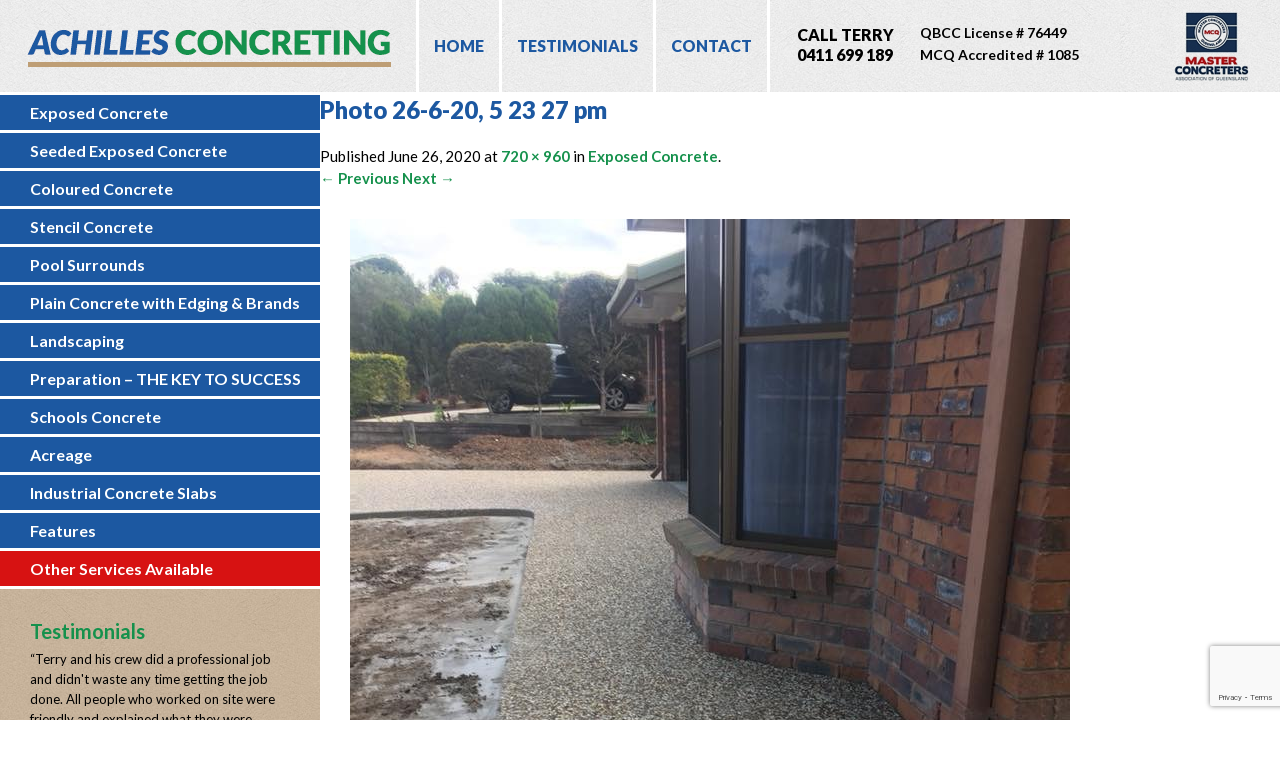

--- FILE ---
content_type: text/html; charset=UTF-8
request_url: http://achillesconcreting.com.au/exposed-concrete/photo-26-6-20-5-23-27-pm/
body_size: 42416
content:
<!DOCTYPE html>
<!--[if IE 7]>
<html class="ie ie7" lang="en-US">
<![endif]-->
<!--[if IE 8]>
<html class="ie ie8" lang="en-US">
<![endif]-->
<!--[if !(IE 7) | !(IE 8)  ]><!-->
<html lang="en-US">
<!--<![endif]-->
<head>
<meta charset="UTF-8" />
<meta name="viewport" content="width=device-width, initial-scale=1.0, maximum-scale=1.0">
<title>Photo 26-6-20, 5 23 27 pm - Achilles Concreting</title>
<link rel="profile" href="http://gmpg.org/xfn/11" />
<link rel="pingback" href="http://achillesconcreting.com.au/xmlrpc.php" />
<link rel="stylesheet" href="http://achillesconcreting.com.au/wp-content/themes/achilles/slicknav.css" type="text/css" media="screen" />
<!--[if lt IE 9]>
<script src="http://achillesconcreting.com.au/wp-content/themes/achilles/js/html5.js" type="text/javascript"></script>
<![endif]-->
<meta name='robots' content='index, follow, max-image-preview:large, max-snippet:-1, max-video-preview:-1' />

	<!-- This site is optimized with the Yoast SEO plugin v26.7 - https://yoast.com/wordpress/plugins/seo/ -->
	<link rel="canonical" href="http://achillesconcreting.com.au/exposed-concrete/photo-26-6-20-5-23-27-pm/" />
	<meta property="og:locale" content="en_US" />
	<meta property="og:type" content="article" />
	<meta property="og:title" content="Photo 26-6-20, 5 23 27 pm - Achilles Concreting" />
	<meta property="og:url" content="http://achillesconcreting.com.au/exposed-concrete/photo-26-6-20-5-23-27-pm/" />
	<meta property="og:site_name" content="Achilles Concreting" />
	<meta property="article:publisher" content="https://www.facebook.com/achillesconcreteservices" />
	<meta property="og:image" content="http://achillesconcreting.com.au/exposed-concrete/photo-26-6-20-5-23-27-pm" />
	<meta property="og:image:width" content="720" />
	<meta property="og:image:height" content="960" />
	<meta property="og:image:type" content="image/jpeg" />
	<meta name="twitter:card" content="summary_large_image" />
	<script type="application/ld+json" class="yoast-schema-graph">{"@context":"https://schema.org","@graph":[{"@type":"WebPage","@id":"http://achillesconcreting.com.au/exposed-concrete/photo-26-6-20-5-23-27-pm/","url":"http://achillesconcreting.com.au/exposed-concrete/photo-26-6-20-5-23-27-pm/","name":"Photo 26-6-20, 5 23 27 pm - Achilles Concreting","isPartOf":{"@id":"http://achillesconcreting.com.au/#website"},"primaryImageOfPage":{"@id":"http://achillesconcreting.com.au/exposed-concrete/photo-26-6-20-5-23-27-pm/#primaryimage"},"image":{"@id":"http://achillesconcreting.com.au/exposed-concrete/photo-26-6-20-5-23-27-pm/#primaryimage"},"thumbnailUrl":"http://achillesconcreting.com.au/wp-content/uploads/2020/06/Photo-26-6-20-5-23-27-pm.jpg","datePublished":"2020-06-26T07:24:50+00:00","breadcrumb":{"@id":"http://achillesconcreting.com.au/exposed-concrete/photo-26-6-20-5-23-27-pm/#breadcrumb"},"inLanguage":"en-US","potentialAction":[{"@type":"ReadAction","target":["http://achillesconcreting.com.au/exposed-concrete/photo-26-6-20-5-23-27-pm/"]}]},{"@type":"ImageObject","inLanguage":"en-US","@id":"http://achillesconcreting.com.au/exposed-concrete/photo-26-6-20-5-23-27-pm/#primaryimage","url":"http://achillesconcreting.com.au/wp-content/uploads/2020/06/Photo-26-6-20-5-23-27-pm.jpg","contentUrl":"http://achillesconcreting.com.au/wp-content/uploads/2020/06/Photo-26-6-20-5-23-27-pm.jpg","width":720,"height":960},{"@type":"BreadcrumbList","@id":"http://achillesconcreting.com.au/exposed-concrete/photo-26-6-20-5-23-27-pm/#breadcrumb","itemListElement":[{"@type":"ListItem","position":1,"name":"Home","item":"http://achillesconcreting.com.au/"},{"@type":"ListItem","position":2,"name":"Exposed Concrete","item":"http://achillesconcreting.com.au/exposed-concrete/"},{"@type":"ListItem","position":3,"name":"Photo 26-6-20, 5 23 27 pm"}]},{"@type":"WebSite","@id":"http://achillesconcreting.com.au/#website","url":"http://achillesconcreting.com.au/","name":"Achilles Concreting","description":"Servicing Brisbane since 1993","publisher":{"@id":"http://achillesconcreting.com.au/#organization"},"potentialAction":[{"@type":"SearchAction","target":{"@type":"EntryPoint","urlTemplate":"http://achillesconcreting.com.au/?s={search_term_string}"},"query-input":{"@type":"PropertyValueSpecification","valueRequired":true,"valueName":"search_term_string"}}],"inLanguage":"en-US"},{"@type":"Organization","@id":"http://achillesconcreting.com.au/#organization","name":"Achilles Concrete","url":"http://achillesconcreting.com.au/","logo":{"@type":"ImageObject","inLanguage":"en-US","@id":"http://achillesconcreting.com.au/#/schema/logo/image/","url":"https://achillesconcreting.com.au/wp-content/uploads/2020/09/cropped-Logo.png","contentUrl":"https://achillesconcreting.com.au/wp-content/uploads/2020/09/cropped-Logo.png","width":512,"height":512,"caption":"Achilles Concrete"},"image":{"@id":"http://achillesconcreting.com.au/#/schema/logo/image/"},"sameAs":["https://www.facebook.com/achillesconcreteservices"]}]}</script>
	<!-- / Yoast SEO plugin. -->


<link rel='dns-prefetch' href='//fonts.googleapis.com' />
<link rel="alternate" type="application/rss+xml" title="Achilles Concreting &raquo; Feed" href="http://achillesconcreting.com.au/feed/" />
<link rel="alternate" type="application/rss+xml" title="Achilles Concreting &raquo; Comments Feed" href="http://achillesconcreting.com.au/comments/feed/" />
<link rel="alternate" title="oEmbed (JSON)" type="application/json+oembed" href="http://achillesconcreting.com.au/wp-json/oembed/1.0/embed?url=http%3A%2F%2Fachillesconcreting.com.au%2Fexposed-concrete%2Fphoto-26-6-20-5-23-27-pm%2F" />
<link rel="alternate" title="oEmbed (XML)" type="text/xml+oembed" href="http://achillesconcreting.com.au/wp-json/oembed/1.0/embed?url=http%3A%2F%2Fachillesconcreting.com.au%2Fexposed-concrete%2Fphoto-26-6-20-5-23-27-pm%2F&#038;format=xml" />
<style id='wp-img-auto-sizes-contain-inline-css' type='text/css'>
img:is([sizes=auto i],[sizes^="auto," i]){contain-intrinsic-size:3000px 1500px}
/*# sourceURL=wp-img-auto-sizes-contain-inline-css */
</style>
<style id='wp-emoji-styles-inline-css' type='text/css'>

	img.wp-smiley, img.emoji {
		display: inline !important;
		border: none !important;
		box-shadow: none !important;
		height: 1em !important;
		width: 1em !important;
		margin: 0 0.07em !important;
		vertical-align: -0.1em !important;
		background: none !important;
		padding: 0 !important;
	}
/*# sourceURL=wp-emoji-styles-inline-css */
</style>
<style id='wp-block-library-inline-css' type='text/css'>
:root{--wp-block-synced-color:#7a00df;--wp-block-synced-color--rgb:122,0,223;--wp-bound-block-color:var(--wp-block-synced-color);--wp-editor-canvas-background:#ddd;--wp-admin-theme-color:#007cba;--wp-admin-theme-color--rgb:0,124,186;--wp-admin-theme-color-darker-10:#006ba1;--wp-admin-theme-color-darker-10--rgb:0,107,160.5;--wp-admin-theme-color-darker-20:#005a87;--wp-admin-theme-color-darker-20--rgb:0,90,135;--wp-admin-border-width-focus:2px}@media (min-resolution:192dpi){:root{--wp-admin-border-width-focus:1.5px}}.wp-element-button{cursor:pointer}:root .has-very-light-gray-background-color{background-color:#eee}:root .has-very-dark-gray-background-color{background-color:#313131}:root .has-very-light-gray-color{color:#eee}:root .has-very-dark-gray-color{color:#313131}:root .has-vivid-green-cyan-to-vivid-cyan-blue-gradient-background{background:linear-gradient(135deg,#00d084,#0693e3)}:root .has-purple-crush-gradient-background{background:linear-gradient(135deg,#34e2e4,#4721fb 50%,#ab1dfe)}:root .has-hazy-dawn-gradient-background{background:linear-gradient(135deg,#faaca8,#dad0ec)}:root .has-subdued-olive-gradient-background{background:linear-gradient(135deg,#fafae1,#67a671)}:root .has-atomic-cream-gradient-background{background:linear-gradient(135deg,#fdd79a,#004a59)}:root .has-nightshade-gradient-background{background:linear-gradient(135deg,#330968,#31cdcf)}:root .has-midnight-gradient-background{background:linear-gradient(135deg,#020381,#2874fc)}:root{--wp--preset--font-size--normal:16px;--wp--preset--font-size--huge:42px}.has-regular-font-size{font-size:1em}.has-larger-font-size{font-size:2.625em}.has-normal-font-size{font-size:var(--wp--preset--font-size--normal)}.has-huge-font-size{font-size:var(--wp--preset--font-size--huge)}.has-text-align-center{text-align:center}.has-text-align-left{text-align:left}.has-text-align-right{text-align:right}.has-fit-text{white-space:nowrap!important}#end-resizable-editor-section{display:none}.aligncenter{clear:both}.items-justified-left{justify-content:flex-start}.items-justified-center{justify-content:center}.items-justified-right{justify-content:flex-end}.items-justified-space-between{justify-content:space-between}.screen-reader-text{border:0;clip-path:inset(50%);height:1px;margin:-1px;overflow:hidden;padding:0;position:absolute;width:1px;word-wrap:normal!important}.screen-reader-text:focus{background-color:#ddd;clip-path:none;color:#444;display:block;font-size:1em;height:auto;left:5px;line-height:normal;padding:15px 23px 14px;text-decoration:none;top:5px;width:auto;z-index:100000}html :where(.has-border-color){border-style:solid}html :where([style*=border-top-color]){border-top-style:solid}html :where([style*=border-right-color]){border-right-style:solid}html :where([style*=border-bottom-color]){border-bottom-style:solid}html :where([style*=border-left-color]){border-left-style:solid}html :where([style*=border-width]){border-style:solid}html :where([style*=border-top-width]){border-top-style:solid}html :where([style*=border-right-width]){border-right-style:solid}html :where([style*=border-bottom-width]){border-bottom-style:solid}html :where([style*=border-left-width]){border-left-style:solid}html :where(img[class*=wp-image-]){height:auto;max-width:100%}:where(figure){margin:0 0 1em}html :where(.is-position-sticky){--wp-admin--admin-bar--position-offset:var(--wp-admin--admin-bar--height,0px)}@media screen and (max-width:600px){html :where(.is-position-sticky){--wp-admin--admin-bar--position-offset:0px}}

/*# sourceURL=wp-block-library-inline-css */
</style><style id='global-styles-inline-css' type='text/css'>
:root{--wp--preset--aspect-ratio--square: 1;--wp--preset--aspect-ratio--4-3: 4/3;--wp--preset--aspect-ratio--3-4: 3/4;--wp--preset--aspect-ratio--3-2: 3/2;--wp--preset--aspect-ratio--2-3: 2/3;--wp--preset--aspect-ratio--16-9: 16/9;--wp--preset--aspect-ratio--9-16: 9/16;--wp--preset--color--black: #000000;--wp--preset--color--cyan-bluish-gray: #abb8c3;--wp--preset--color--white: #ffffff;--wp--preset--color--pale-pink: #f78da7;--wp--preset--color--vivid-red: #cf2e2e;--wp--preset--color--luminous-vivid-orange: #ff6900;--wp--preset--color--luminous-vivid-amber: #fcb900;--wp--preset--color--light-green-cyan: #7bdcb5;--wp--preset--color--vivid-green-cyan: #00d084;--wp--preset--color--pale-cyan-blue: #8ed1fc;--wp--preset--color--vivid-cyan-blue: #0693e3;--wp--preset--color--vivid-purple: #9b51e0;--wp--preset--gradient--vivid-cyan-blue-to-vivid-purple: linear-gradient(135deg,rgb(6,147,227) 0%,rgb(155,81,224) 100%);--wp--preset--gradient--light-green-cyan-to-vivid-green-cyan: linear-gradient(135deg,rgb(122,220,180) 0%,rgb(0,208,130) 100%);--wp--preset--gradient--luminous-vivid-amber-to-luminous-vivid-orange: linear-gradient(135deg,rgb(252,185,0) 0%,rgb(255,105,0) 100%);--wp--preset--gradient--luminous-vivid-orange-to-vivid-red: linear-gradient(135deg,rgb(255,105,0) 0%,rgb(207,46,46) 100%);--wp--preset--gradient--very-light-gray-to-cyan-bluish-gray: linear-gradient(135deg,rgb(238,238,238) 0%,rgb(169,184,195) 100%);--wp--preset--gradient--cool-to-warm-spectrum: linear-gradient(135deg,rgb(74,234,220) 0%,rgb(151,120,209) 20%,rgb(207,42,186) 40%,rgb(238,44,130) 60%,rgb(251,105,98) 80%,rgb(254,248,76) 100%);--wp--preset--gradient--blush-light-purple: linear-gradient(135deg,rgb(255,206,236) 0%,rgb(152,150,240) 100%);--wp--preset--gradient--blush-bordeaux: linear-gradient(135deg,rgb(254,205,165) 0%,rgb(254,45,45) 50%,rgb(107,0,62) 100%);--wp--preset--gradient--luminous-dusk: linear-gradient(135deg,rgb(255,203,112) 0%,rgb(199,81,192) 50%,rgb(65,88,208) 100%);--wp--preset--gradient--pale-ocean: linear-gradient(135deg,rgb(255,245,203) 0%,rgb(182,227,212) 50%,rgb(51,167,181) 100%);--wp--preset--gradient--electric-grass: linear-gradient(135deg,rgb(202,248,128) 0%,rgb(113,206,126) 100%);--wp--preset--gradient--midnight: linear-gradient(135deg,rgb(2,3,129) 0%,rgb(40,116,252) 100%);--wp--preset--font-size--small: 13px;--wp--preset--font-size--medium: 20px;--wp--preset--font-size--large: 36px;--wp--preset--font-size--x-large: 42px;--wp--preset--spacing--20: 0.44rem;--wp--preset--spacing--30: 0.67rem;--wp--preset--spacing--40: 1rem;--wp--preset--spacing--50: 1.5rem;--wp--preset--spacing--60: 2.25rem;--wp--preset--spacing--70: 3.38rem;--wp--preset--spacing--80: 5.06rem;--wp--preset--shadow--natural: 6px 6px 9px rgba(0, 0, 0, 0.2);--wp--preset--shadow--deep: 12px 12px 50px rgba(0, 0, 0, 0.4);--wp--preset--shadow--sharp: 6px 6px 0px rgba(0, 0, 0, 0.2);--wp--preset--shadow--outlined: 6px 6px 0px -3px rgb(255, 255, 255), 6px 6px rgb(0, 0, 0);--wp--preset--shadow--crisp: 6px 6px 0px rgb(0, 0, 0);}:where(.is-layout-flex){gap: 0.5em;}:where(.is-layout-grid){gap: 0.5em;}body .is-layout-flex{display: flex;}.is-layout-flex{flex-wrap: wrap;align-items: center;}.is-layout-flex > :is(*, div){margin: 0;}body .is-layout-grid{display: grid;}.is-layout-grid > :is(*, div){margin: 0;}:where(.wp-block-columns.is-layout-flex){gap: 2em;}:where(.wp-block-columns.is-layout-grid){gap: 2em;}:where(.wp-block-post-template.is-layout-flex){gap: 1.25em;}:where(.wp-block-post-template.is-layout-grid){gap: 1.25em;}.has-black-color{color: var(--wp--preset--color--black) !important;}.has-cyan-bluish-gray-color{color: var(--wp--preset--color--cyan-bluish-gray) !important;}.has-white-color{color: var(--wp--preset--color--white) !important;}.has-pale-pink-color{color: var(--wp--preset--color--pale-pink) !important;}.has-vivid-red-color{color: var(--wp--preset--color--vivid-red) !important;}.has-luminous-vivid-orange-color{color: var(--wp--preset--color--luminous-vivid-orange) !important;}.has-luminous-vivid-amber-color{color: var(--wp--preset--color--luminous-vivid-amber) !important;}.has-light-green-cyan-color{color: var(--wp--preset--color--light-green-cyan) !important;}.has-vivid-green-cyan-color{color: var(--wp--preset--color--vivid-green-cyan) !important;}.has-pale-cyan-blue-color{color: var(--wp--preset--color--pale-cyan-blue) !important;}.has-vivid-cyan-blue-color{color: var(--wp--preset--color--vivid-cyan-blue) !important;}.has-vivid-purple-color{color: var(--wp--preset--color--vivid-purple) !important;}.has-black-background-color{background-color: var(--wp--preset--color--black) !important;}.has-cyan-bluish-gray-background-color{background-color: var(--wp--preset--color--cyan-bluish-gray) !important;}.has-white-background-color{background-color: var(--wp--preset--color--white) !important;}.has-pale-pink-background-color{background-color: var(--wp--preset--color--pale-pink) !important;}.has-vivid-red-background-color{background-color: var(--wp--preset--color--vivid-red) !important;}.has-luminous-vivid-orange-background-color{background-color: var(--wp--preset--color--luminous-vivid-orange) !important;}.has-luminous-vivid-amber-background-color{background-color: var(--wp--preset--color--luminous-vivid-amber) !important;}.has-light-green-cyan-background-color{background-color: var(--wp--preset--color--light-green-cyan) !important;}.has-vivid-green-cyan-background-color{background-color: var(--wp--preset--color--vivid-green-cyan) !important;}.has-pale-cyan-blue-background-color{background-color: var(--wp--preset--color--pale-cyan-blue) !important;}.has-vivid-cyan-blue-background-color{background-color: var(--wp--preset--color--vivid-cyan-blue) !important;}.has-vivid-purple-background-color{background-color: var(--wp--preset--color--vivid-purple) !important;}.has-black-border-color{border-color: var(--wp--preset--color--black) !important;}.has-cyan-bluish-gray-border-color{border-color: var(--wp--preset--color--cyan-bluish-gray) !important;}.has-white-border-color{border-color: var(--wp--preset--color--white) !important;}.has-pale-pink-border-color{border-color: var(--wp--preset--color--pale-pink) !important;}.has-vivid-red-border-color{border-color: var(--wp--preset--color--vivid-red) !important;}.has-luminous-vivid-orange-border-color{border-color: var(--wp--preset--color--luminous-vivid-orange) !important;}.has-luminous-vivid-amber-border-color{border-color: var(--wp--preset--color--luminous-vivid-amber) !important;}.has-light-green-cyan-border-color{border-color: var(--wp--preset--color--light-green-cyan) !important;}.has-vivid-green-cyan-border-color{border-color: var(--wp--preset--color--vivid-green-cyan) !important;}.has-pale-cyan-blue-border-color{border-color: var(--wp--preset--color--pale-cyan-blue) !important;}.has-vivid-cyan-blue-border-color{border-color: var(--wp--preset--color--vivid-cyan-blue) !important;}.has-vivid-purple-border-color{border-color: var(--wp--preset--color--vivid-purple) !important;}.has-vivid-cyan-blue-to-vivid-purple-gradient-background{background: var(--wp--preset--gradient--vivid-cyan-blue-to-vivid-purple) !important;}.has-light-green-cyan-to-vivid-green-cyan-gradient-background{background: var(--wp--preset--gradient--light-green-cyan-to-vivid-green-cyan) !important;}.has-luminous-vivid-amber-to-luminous-vivid-orange-gradient-background{background: var(--wp--preset--gradient--luminous-vivid-amber-to-luminous-vivid-orange) !important;}.has-luminous-vivid-orange-to-vivid-red-gradient-background{background: var(--wp--preset--gradient--luminous-vivid-orange-to-vivid-red) !important;}.has-very-light-gray-to-cyan-bluish-gray-gradient-background{background: var(--wp--preset--gradient--very-light-gray-to-cyan-bluish-gray) !important;}.has-cool-to-warm-spectrum-gradient-background{background: var(--wp--preset--gradient--cool-to-warm-spectrum) !important;}.has-blush-light-purple-gradient-background{background: var(--wp--preset--gradient--blush-light-purple) !important;}.has-blush-bordeaux-gradient-background{background: var(--wp--preset--gradient--blush-bordeaux) !important;}.has-luminous-dusk-gradient-background{background: var(--wp--preset--gradient--luminous-dusk) !important;}.has-pale-ocean-gradient-background{background: var(--wp--preset--gradient--pale-ocean) !important;}.has-electric-grass-gradient-background{background: var(--wp--preset--gradient--electric-grass) !important;}.has-midnight-gradient-background{background: var(--wp--preset--gradient--midnight) !important;}.has-small-font-size{font-size: var(--wp--preset--font-size--small) !important;}.has-medium-font-size{font-size: var(--wp--preset--font-size--medium) !important;}.has-large-font-size{font-size: var(--wp--preset--font-size--large) !important;}.has-x-large-font-size{font-size: var(--wp--preset--font-size--x-large) !important;}
/*# sourceURL=global-styles-inline-css */
</style>

<style id='classic-theme-styles-inline-css' type='text/css'>
/*! This file is auto-generated */
.wp-block-button__link{color:#fff;background-color:#32373c;border-radius:9999px;box-shadow:none;text-decoration:none;padding:calc(.667em + 2px) calc(1.333em + 2px);font-size:1.125em}.wp-block-file__button{background:#32373c;color:#fff;text-decoration:none}
/*# sourceURL=/wp-includes/css/classic-themes.min.css */
</style>
<link rel='stylesheet' id='contact-form-7-css' href='http://achillesconcreting.com.au/wp-content/plugins/contact-form-7/includes/css/styles.css?ver=6.1.4' type='text/css' media='all' />
<link rel='stylesheet' id='twentytwelve-fonts-css' href='http://fonts.googleapis.com/css?family=Lato:400italic,700italic,400,700,900&#038;subset=latin,latin-ext' type='text/css' media='all' />
<link rel='stylesheet' id='twentytwelve-style-css' href='http://achillesconcreting.com.au/wp-content/themes/achilles/style.css?ver=e72c9bf0e6996a80205bceeafcba9a12' type='text/css' media='all' />
<link rel='stylesheet' id='cyclone-template-style-dark-0-css' href='http://achillesconcreting.com.au/wp-content/plugins/cyclone-slider-2/templates/dark/style.css?ver=3.2.0' type='text/css' media='all' />
<link rel='stylesheet' id='cyclone-template-style-default-0-css' href='http://achillesconcreting.com.au/wp-content/plugins/cyclone-slider-2/templates/default/style.css?ver=3.2.0' type='text/css' media='all' />
<link rel='stylesheet' id='cyclone-template-style-standard-0-css' href='http://achillesconcreting.com.au/wp-content/plugins/cyclone-slider-2/templates/standard/style.css?ver=3.2.0' type='text/css' media='all' />
<link rel='stylesheet' id='cyclone-template-style-thumbnails-0-css' href='http://achillesconcreting.com.au/wp-content/plugins/cyclone-slider-2/templates/thumbnails/style.css?ver=3.2.0' type='text/css' media='all' />
<link rel='stylesheet' id='ari-fancybox-css' href='http://achillesconcreting.com.au/wp-content/plugins/ari-fancy-lightbox/assets/fancybox/jquery.fancybox.min.css?ver=1.4.0' type='text/css' media='all' />
<style id='ari-fancybox-inline-css' type='text/css'>
BODY .fancybox-container{z-index:200000}BODY .fancybox-is-open .fancybox-bg{opacity:0.87}BODY .fancybox-bg {background-color:#0f0f11}BODY .fancybox-thumbs {background-color:#ffffff}
/*# sourceURL=ari-fancybox-inline-css */
</style>
<script type="text/javascript" src="http://achillesconcreting.com.au/wp-includes/js/jquery/jquery.min.js?ver=3.7.1" id="jquery-core-js"></script>
<script type="text/javascript" src="http://achillesconcreting.com.au/wp-includes/js/jquery/jquery-migrate.min.js?ver=3.4.1" id="jquery-migrate-js"></script>
<script type="text/javascript" id="ari-fancybox-js-extra">
/* <![CDATA[ */
var ARI_FANCYBOX = {"lightbox":{"touch":{"vertical":true,"momentum":true},"buttons":["slideShow","fullScreen","thumbs","close"],"lang":"custom","i18n":{"custom":{"PREV":"Previous","NEXT":"Next","PLAY_START":"Start slideshow (P)","PLAY_STOP":"Stop slideshow (P)","FULL_SCREEN":"Full screen (F)","THUMBS":"Thumbnails (G)","CLOSE":"Close (Esc)","ERROR":"The requested content cannot be loaded. \u003Cbr/\u003E Please try again later."}}},"convert":{},"sanitize":null,"viewers":{"pdfjs":{"url":"http://achillesconcreting.com.au/wp-content/plugins/ari-fancy-lightbox/assets/pdfjs/web/viewer.html"}}};
//# sourceURL=ari-fancybox-js-extra
/* ]]> */
</script>
<script type="text/javascript" src="http://achillesconcreting.com.au/wp-content/plugins/ari-fancy-lightbox/assets/fancybox/jquery.fancybox.min.js?ver=1.4.0" id="ari-fancybox-js"></script>
<link rel="https://api.w.org/" href="http://achillesconcreting.com.au/wp-json/" /><link rel="alternate" title="JSON" type="application/json" href="http://achillesconcreting.com.au/wp-json/wp/v2/media/1139" /><link rel="EditURI" type="application/rsd+xml" title="RSD" href="http://achillesconcreting.com.au/xmlrpc.php?rsd" />

<link rel='shortlink' href='http://achillesconcreting.com.au/?p=1139' />
<link rel="icon" href="http://achillesconcreting.com.au/wp-content/uploads/2020/09/cropped-Logo-32x32.png" sizes="32x32" />
<link rel="icon" href="http://achillesconcreting.com.au/wp-content/uploads/2020/09/cropped-Logo-192x192.png" sizes="192x192" />
<link rel="apple-touch-icon" href="http://achillesconcreting.com.au/wp-content/uploads/2020/09/cropped-Logo-180x180.png" />
<meta name="msapplication-TileImage" content="http://achillesconcreting.com.au/wp-content/uploads/2020/09/cropped-Logo-270x270.png" />
<script type="text/javascript" src="http://achillesconcreting.com.au/wp-content/themes/achilles/js/jquery.slicknav.min.js"></script> 
<script>
      jQuery(document).ready(function($) {  
            $('#menu-responsive-menu').slicknav();
        }); 
</script>
</head>

<body class="attachment wp-singular attachment-template-default attachmentid-1139 attachment-jpeg wp-theme-achilles full-width custom-font-enabled single-author">
<div id="page" class="hfeed site">
<div id="header">
	<div id="logo"><a href="http://achillesconcreting.com.au"><img src="http://achillesconcreting.com.au/wp-content/themes/achilles/images/achilles-concreting-logo.png" border="0" /></a></div>
	<div id="menu"><div class="menu-main-menu-container"><ul id="menu-main-menu" class="nav-menu"><li id="menu-item-36" class="menu-item menu-item-type-post_type menu-item-object-page menu-item-home menu-item-36"><a href="http://achillesconcreting.com.au/">Home</a></li>
<li id="menu-item-35" class="menu-item menu-item-type-post_type menu-item-object-page menu-item-35"><a href="http://achillesconcreting.com.au/testimonials/">Testimonials</a></li>
<li id="menu-item-34" class="menu-item menu-item-type-post_type menu-item-object-page menu-item-34"><a href="http://achillesconcreting.com.au/free-quote-contact/">Contact</a></li>
</ul></div></div>
	<div id="phone">CALL TERRY<br/>0411 699 189</div>
   <div id="assoc"><strong>QBCC License # 76449<br>MCQ Accredited # 1085</strong></div>
	<div id="masterconcreters"><img src="http://achillesconcreting.com.au/wp-content/themes/achilles/images/masters-concreting.png" border="0" /></div>
</div>
<div id="mainArea">
	<div id="leftCol">
		<div id="services"><div class="menu-services-menu-container"><ul id="menu-services-menu" class="nav-menu"><li id="menu-item-37" class="menu-item menu-item-type-post_type menu-item-object-page menu-item-37"><a href="http://achillesconcreting.com.au/exposed-concrete/">Exposed Concrete</a></li>
<li id="menu-item-38" class="menu-item menu-item-type-post_type menu-item-object-page menu-item-38"><a href="http://achillesconcreting.com.au/seeded-exposed-concrete/">Seeded Exposed Concrete</a></li>
<li id="menu-item-39" class="menu-item menu-item-type-post_type menu-item-object-page menu-item-39"><a href="http://achillesconcreting.com.au/coloured-concrete/">Coloured Concrete</a></li>
<li id="menu-item-41" class="menu-item menu-item-type-post_type menu-item-object-page menu-item-41"><a href="http://achillesconcreting.com.au/stencil-concrete/">Stencil Concrete</a></li>
<li id="menu-item-726" class="menu-item menu-item-type-post_type menu-item-object-page menu-item-726"><a href="http://achillesconcreting.com.au/pool-surrounds/">Pool Surrounds</a></li>
<li id="menu-item-42" class="menu-item menu-item-type-post_type menu-item-object-page menu-item-42"><a href="http://achillesconcreting.com.au/plain-concrete-with-edging-brands/">Plain Concrete with Edging &#038; Brands</a></li>
<li id="menu-item-43" class="menu-item menu-item-type-post_type menu-item-object-page menu-item-43"><a href="http://achillesconcreting.com.au/landscaping/">Landscaping</a></li>
<li id="menu-item-44" class="menu-item menu-item-type-post_type menu-item-object-page menu-item-44"><a href="http://achillesconcreting.com.au/preparation-excavation/">Preparation &#8211; THE KEY TO SUCCESS</a></li>
<li id="menu-item-45" class="menu-item menu-item-type-post_type menu-item-object-page menu-item-45"><a href="http://achillesconcreting.com.au/concreting-schools/">Schools Concrete</a></li>
<li id="menu-item-46" class="menu-item menu-item-type-post_type menu-item-object-page menu-item-46"><a href="http://achillesconcreting.com.au/acreage-concrete/">Acreage</a></li>
<li id="menu-item-47" class="menu-item menu-item-type-post_type menu-item-object-page menu-item-47"><a href="http://achillesconcreting.com.au/industrial-concret-slabs/">Industrial Concrete Slabs</a></li>
<li id="menu-item-48" class="menu-item menu-item-type-post_type menu-item-object-page menu-item-48"><a href="http://achillesconcreting.com.au/features/">Features</a></li>
<li id="menu-item-835" class="highlight menu-item menu-item-type-post_type menu-item-object-page menu-item-835"><a href="http://achillesconcreting.com.au/other-services/">Other Services Available</a></li>
</ul></div></div>
		<div id="testimonials">
	<aside id="black-studio-tinymce-2" class="widget widget_black_studio_tinymce"><h3 class="widget-title">Testimonials</h3><div class="textwidget"><p><span class="quotes">&#8220;</span>Terry and his crew did a professional job and didn't waste any time getting the job done. All people who worked on site were friendly and explained what they were doing, including the truck driver who dropped off the mesh. A job well done and as Terry says, "we aim to please". Thanks to Terry and his crew.<span class="quotes">&#8221;</span><br /><br /><strong>David, Jindalee</strong></p>
<p><a title="Testimonials" href="http://achillesconcreting.com.au/testimonials/">View more testimonials</a></p></div></aside><aside id="custom_html-3" class="widget_text widget widget_custom_html"><div class="textwidget custom-html-widget"></div></aside></div>
	</div>
	<div id="rightCol">
	
	<div id="contentArea">
<div id="banner"></div>
	<div id="primary" class="site-content">
		<div id="content" role="main">

		
				<article id="post-1139" class="image-attachment post-1139 attachment type-attachment status-inherit hentry">
					<header class="entry-header">
						<h1 class="entry-title">Photo 26-6-20, 5 23 27 pm</h1>

						<footer class="entry-meta">
							<span class="meta-prep meta-prep-entry-date">Published </span> <span class="entry-date"><time class="entry-date" datetime="2020-06-26T07:24:50+00:00">June 26, 2020</time></span> at <a href="http://achillesconcreting.com.au/wp-content/uploads/2020/06/Photo-26-6-20-5-23-27-pm.jpg" title="Link to full-size image">720 &times; 960</a> in <a href="http://achillesconcreting.com.au/exposed-concrete/" title="Return to Exposed Concrete" rel="gallery">Exposed Concrete</a>.													</footer><!-- .entry-meta -->

						<nav id="image-navigation" class="navigation" role="navigation">
							<span class="previous-image"><a href='http://achillesconcreting.com.au/exposed-concrete/photo-25-6-20-2-29-45-pm-2/'>&larr; Previous</a></span>
							<span class="next-image"><a href='http://achillesconcreting.com.au/exposed-concrete/photo-26-6-20-5-23-30-pm/'>Next &rarr;</a></span>
						</nav><!-- #image-navigation -->
					</header><!-- .entry-header -->

					<div class="entry-content">

						<div class="entry-attachment">
							<div class="attachment">
								<a href="http://achillesconcreting.com.au/exposed-concrete/photo-26-6-20-5-23-30-pm/" title="Photo 26-6-20, 5 23 27 pm" rel="attachment"><img width="720" height="960" src="http://achillesconcreting.com.au/wp-content/uploads/2020/06/Photo-26-6-20-5-23-27-pm.jpg" class="attachment-960x960 size-960x960" alt="" decoding="async" fetchpriority="high" srcset="http://achillesconcreting.com.au/wp-content/uploads/2020/06/Photo-26-6-20-5-23-27-pm.jpg 720w, http://achillesconcreting.com.au/wp-content/uploads/2020/06/Photo-26-6-20-5-23-27-pm-225x300.jpg 225w, http://achillesconcreting.com.au/wp-content/uploads/2020/06/Photo-26-6-20-5-23-27-pm-624x832.jpg 624w" sizes="(max-width: 720px) 100vw, 720px" /></a>

															</div><!-- .attachment -->

						</div><!-- .entry-attachment -->

						<div class="entry-description">
																				</div><!-- .entry-description -->

					</div><!-- .entry-content -->

				</article><!-- #post -->

				
<div id="comments" class="comments-area">

	
	
	
</div><!-- #comments .comments-area -->
			
		</div><!-- #content -->
	</div><!-- #primary -->

	</div><!-- #main .wrapper -->
	</div>
</div>
</div><!-- End Page ID -->
<div id="sitemap"><div class="menu-responsive-menu-container"><ul id="menu-responsive-menu" class="nav-menu"><li id="menu-item-505" class="menu-item menu-item-type-post_type menu-item-object-page menu-item-home menu-item-505"><a href="http://achillesconcreting.com.au/">Home</a></li>
<li id="menu-item-520" class="menu-item menu-item-type-custom menu-item-object-custom menu-item-has-children menu-item-520"><a href="#">Services &#038; Products</a>
<ul class="sub-menu">
	<li id="menu-item-509" class="menu-item menu-item-type-post_type menu-item-object-page menu-item-509"><a href="http://achillesconcreting.com.au/exposed-concrete/">Exposed Concrete</a></li>
	<li id="menu-item-517" class="menu-item menu-item-type-post_type menu-item-object-page menu-item-517"><a href="http://achillesconcreting.com.au/seeded-exposed-concrete/">Seeded Exposed Concrete</a></li>
	<li id="menu-item-507" class="menu-item menu-item-type-post_type menu-item-object-page menu-item-507"><a href="http://achillesconcreting.com.au/coloured-concrete/">Coloured Concrete</a></li>
	<li id="menu-item-518" class="menu-item menu-item-type-post_type menu-item-object-page menu-item-518"><a href="http://achillesconcreting.com.au/stencil-concrete/">Stencil Concrete</a></li>
	<li id="menu-item-782" class="menu-item menu-item-type-post_type menu-item-object-page menu-item-782"><a href="http://achillesconcreting.com.au/pool-surrounds/">Pool Surrounds</a></li>
	<li id="menu-item-514" class="menu-item menu-item-type-post_type menu-item-object-page menu-item-514"><a href="http://achillesconcreting.com.au/plain-concrete-with-edging-brands/">Plain Concrete with Edging &#038; Brands</a></li>
	<li id="menu-item-513" class="menu-item menu-item-type-post_type menu-item-object-page menu-item-513"><a href="http://achillesconcreting.com.au/landscaping/">Landscaping</a></li>
	<li id="menu-item-515" class="menu-item menu-item-type-post_type menu-item-object-page menu-item-515"><a href="http://achillesconcreting.com.au/preparation-excavation/">Preparation &#8211; THE KEY TO SUCCESS</a></li>
	<li id="menu-item-516" class="menu-item menu-item-type-post_type menu-item-object-page menu-item-516"><a href="http://achillesconcreting.com.au/concreting-schools/">Schools Concrete</a></li>
	<li id="menu-item-506" class="menu-item menu-item-type-post_type menu-item-object-page menu-item-506"><a href="http://achillesconcreting.com.au/acreage-concrete/">Acreage</a></li>
	<li id="menu-item-512" class="menu-item menu-item-type-post_type menu-item-object-page menu-item-512"><a href="http://achillesconcreting.com.au/industrial-concret-slabs/">Industrial Concrete Slabs</a></li>
	<li id="menu-item-510" class="menu-item menu-item-type-post_type menu-item-object-page menu-item-510"><a href="http://achillesconcreting.com.au/features/">Features</a></li>
	<li id="menu-item-834" class="menu-item menu-item-type-post_type menu-item-object-page menu-item-834"><a href="http://achillesconcreting.com.au/other-services/">Other Services Available</a></li>
</ul>
</li>
<li id="menu-item-519" class="menu-item menu-item-type-post_type menu-item-object-page menu-item-519"><a href="http://achillesconcreting.com.au/testimonials/">Testimonials</a></li>
<li id="menu-item-508" class="menu-item menu-item-type-post_type menu-item-object-page menu-item-508"><a href="http://achillesconcreting.com.au/free-quote-contact/">Contact</a></li>
</ul></div></div>
<div id="footer"><div class="wrap">Copyright © 2014 Terry Achilles Concreting Services | <a href="https://www.smg.com.au">Brisbane Website Design</a></div></div>
	

<script type="speculationrules">
{"prefetch":[{"source":"document","where":{"and":[{"href_matches":"/*"},{"not":{"href_matches":["/wp-*.php","/wp-admin/*","/wp-content/uploads/*","/wp-content/*","/wp-content/plugins/*","/wp-content/themes/achilles/*","/*\\?(.+)"]}},{"not":{"selector_matches":"a[rel~=\"nofollow\"]"}},{"not":{"selector_matches":".no-prefetch, .no-prefetch a"}}]},"eagerness":"conservative"}]}
</script>
<script type="text/javascript" src="http://achillesconcreting.com.au/wp-includes/js/dist/hooks.min.js?ver=dd5603f07f9220ed27f1" id="wp-hooks-js"></script>
<script type="text/javascript" src="http://achillesconcreting.com.au/wp-includes/js/dist/i18n.min.js?ver=c26c3dc7bed366793375" id="wp-i18n-js"></script>
<script type="text/javascript" id="wp-i18n-js-after">
/* <![CDATA[ */
wp.i18n.setLocaleData( { 'text direction\u0004ltr': [ 'ltr' ] } );
//# sourceURL=wp-i18n-js-after
/* ]]> */
</script>
<script type="text/javascript" src="http://achillesconcreting.com.au/wp-content/plugins/contact-form-7/includes/swv/js/index.js?ver=6.1.4" id="swv-js"></script>
<script type="text/javascript" id="contact-form-7-js-before">
/* <![CDATA[ */
var wpcf7 = {
    "api": {
        "root": "http:\/\/achillesconcreting.com.au\/wp-json\/",
        "namespace": "contact-form-7\/v1"
    }
};
//# sourceURL=contact-form-7-js-before
/* ]]> */
</script>
<script type="text/javascript" src="http://achillesconcreting.com.au/wp-content/plugins/contact-form-7/includes/js/index.js?ver=6.1.4" id="contact-form-7-js"></script>
<script type="text/javascript" src="http://achillesconcreting.com.au/wp-content/themes/achilles/js/navigation.js?ver=20140318" id="twentytwelve-navigation-js"></script>
<script type="text/javascript" src="https://www.google.com/recaptcha/api.js?render=6Lef0EksAAAAAOhPZlGVcrEREblEyPST375GD4YB&amp;ver=3.0" id="google-recaptcha-js"></script>
<script type="text/javascript" src="http://achillesconcreting.com.au/wp-includes/js/dist/vendor/wp-polyfill.min.js?ver=3.15.0" id="wp-polyfill-js"></script>
<script type="text/javascript" id="wpcf7-recaptcha-js-before">
/* <![CDATA[ */
var wpcf7_recaptcha = {
    "sitekey": "6Lef0EksAAAAAOhPZlGVcrEREblEyPST375GD4YB",
    "actions": {
        "homepage": "homepage",
        "contactform": "contactform"
    }
};
//# sourceURL=wpcf7-recaptcha-js-before
/* ]]> */
</script>
<script type="text/javascript" src="http://achillesconcreting.com.au/wp-content/plugins/contact-form-7/modules/recaptcha/index.js?ver=6.1.4" id="wpcf7-recaptcha-js"></script>
<script type="text/javascript" src="http://achillesconcreting.com.au/wp-content/plugins/cyclone-slider-2/libs/cycle2/jquery.cycle2.min.js?ver=3.2.0" id="jquery-cycle2-js"></script>
<script type="text/javascript" src="http://achillesconcreting.com.au/wp-content/plugins/cyclone-slider-2/libs/cycle2/jquery.cycle2.carousel.min.js?ver=3.2.0" id="jquery-cycle2-carousel-js"></script>
<script type="text/javascript" src="http://achillesconcreting.com.au/wp-content/plugins/cyclone-slider-2/libs/cycle2/jquery.cycle2.swipe.min.js?ver=3.2.0" id="jquery-cycle2-swipe-js"></script>
<script type="text/javascript" src="http://achillesconcreting.com.au/wp-content/plugins/cyclone-slider-2/libs/cycle2/jquery.cycle2.tile.min.js?ver=3.2.0" id="jquery-cycle2-tile-js"></script>
<script type="text/javascript" src="http://achillesconcreting.com.au/wp-content/plugins/cyclone-slider-2/libs/cycle2/jquery.cycle2.video.min.js?ver=3.2.0" id="jquery-cycle2-video-js"></script>
<script type="text/javascript" src="http://achillesconcreting.com.au/wp-content/plugins/cyclone-slider-2/templates/dark/script.js?ver=3.2.0" id="cyclone-template-script-dark-0-js"></script>
<script type="text/javascript" src="http://achillesconcreting.com.au/wp-content/plugins/cyclone-slider-2/templates/thumbnails/script.js?ver=3.2.0" id="cyclone-template-script-thumbnails-0-js"></script>
<script type="text/javascript" src="http://achillesconcreting.com.au/wp-content/plugins/cyclone-slider-2/libs/vimeo-player-js/player.js?ver=3.2.0" id="vimeo-player-js-js"></script>
<script type="text/javascript" src="http://achillesconcreting.com.au/wp-content/plugins/cyclone-slider-2/js/client.js?ver=3.2.0" id="cyclone-client-js"></script>
<script id="wp-emoji-settings" type="application/json">
{"baseUrl":"https://s.w.org/images/core/emoji/17.0.2/72x72/","ext":".png","svgUrl":"https://s.w.org/images/core/emoji/17.0.2/svg/","svgExt":".svg","source":{"concatemoji":"http://achillesconcreting.com.au/wp-includes/js/wp-emoji-release.min.js?ver=e72c9bf0e6996a80205bceeafcba9a12"}}
</script>
<script type="module">
/* <![CDATA[ */
/*! This file is auto-generated */
const a=JSON.parse(document.getElementById("wp-emoji-settings").textContent),o=(window._wpemojiSettings=a,"wpEmojiSettingsSupports"),s=["flag","emoji"];function i(e){try{var t={supportTests:e,timestamp:(new Date).valueOf()};sessionStorage.setItem(o,JSON.stringify(t))}catch(e){}}function c(e,t,n){e.clearRect(0,0,e.canvas.width,e.canvas.height),e.fillText(t,0,0);t=new Uint32Array(e.getImageData(0,0,e.canvas.width,e.canvas.height).data);e.clearRect(0,0,e.canvas.width,e.canvas.height),e.fillText(n,0,0);const a=new Uint32Array(e.getImageData(0,0,e.canvas.width,e.canvas.height).data);return t.every((e,t)=>e===a[t])}function p(e,t){e.clearRect(0,0,e.canvas.width,e.canvas.height),e.fillText(t,0,0);var n=e.getImageData(16,16,1,1);for(let e=0;e<n.data.length;e++)if(0!==n.data[e])return!1;return!0}function u(e,t,n,a){switch(t){case"flag":return n(e,"\ud83c\udff3\ufe0f\u200d\u26a7\ufe0f","\ud83c\udff3\ufe0f\u200b\u26a7\ufe0f")?!1:!n(e,"\ud83c\udde8\ud83c\uddf6","\ud83c\udde8\u200b\ud83c\uddf6")&&!n(e,"\ud83c\udff4\udb40\udc67\udb40\udc62\udb40\udc65\udb40\udc6e\udb40\udc67\udb40\udc7f","\ud83c\udff4\u200b\udb40\udc67\u200b\udb40\udc62\u200b\udb40\udc65\u200b\udb40\udc6e\u200b\udb40\udc67\u200b\udb40\udc7f");case"emoji":return!a(e,"\ud83e\u1fac8")}return!1}function f(e,t,n,a){let r;const o=(r="undefined"!=typeof WorkerGlobalScope&&self instanceof WorkerGlobalScope?new OffscreenCanvas(300,150):document.createElement("canvas")).getContext("2d",{willReadFrequently:!0}),s=(o.textBaseline="top",o.font="600 32px Arial",{});return e.forEach(e=>{s[e]=t(o,e,n,a)}),s}function r(e){var t=document.createElement("script");t.src=e,t.defer=!0,document.head.appendChild(t)}a.supports={everything:!0,everythingExceptFlag:!0},new Promise(t=>{let n=function(){try{var e=JSON.parse(sessionStorage.getItem(o));if("object"==typeof e&&"number"==typeof e.timestamp&&(new Date).valueOf()<e.timestamp+604800&&"object"==typeof e.supportTests)return e.supportTests}catch(e){}return null}();if(!n){if("undefined"!=typeof Worker&&"undefined"!=typeof OffscreenCanvas&&"undefined"!=typeof URL&&URL.createObjectURL&&"undefined"!=typeof Blob)try{var e="postMessage("+f.toString()+"("+[JSON.stringify(s),u.toString(),c.toString(),p.toString()].join(",")+"));",a=new Blob([e],{type:"text/javascript"});const r=new Worker(URL.createObjectURL(a),{name:"wpTestEmojiSupports"});return void(r.onmessage=e=>{i(n=e.data),r.terminate(),t(n)})}catch(e){}i(n=f(s,u,c,p))}t(n)}).then(e=>{for(const n in e)a.supports[n]=e[n],a.supports.everything=a.supports.everything&&a.supports[n],"flag"!==n&&(a.supports.everythingExceptFlag=a.supports.everythingExceptFlag&&a.supports[n]);var t;a.supports.everythingExceptFlag=a.supports.everythingExceptFlag&&!a.supports.flag,a.supports.everything||((t=a.source||{}).concatemoji?r(t.concatemoji):t.wpemoji&&t.twemoji&&(r(t.twemoji),r(t.wpemoji)))});
//# sourceURL=http://achillesconcreting.com.au/wp-includes/js/wp-emoji-loader.min.js
/* ]]> */
</script>
</body>
</html>

--- FILE ---
content_type: text/html; charset=utf-8
request_url: https://www.google.com/recaptcha/api2/anchor?ar=1&k=6Lef0EksAAAAAOhPZlGVcrEREblEyPST375GD4YB&co=aHR0cDovL2FjaGlsbGVzY29uY3JldGluZy5jb20uYXU6ODA.&hl=en&v=PoyoqOPhxBO7pBk68S4YbpHZ&size=invisible&anchor-ms=20000&execute-ms=30000&cb=2uqw901oxlpb
body_size: 48835
content:
<!DOCTYPE HTML><html dir="ltr" lang="en"><head><meta http-equiv="Content-Type" content="text/html; charset=UTF-8">
<meta http-equiv="X-UA-Compatible" content="IE=edge">
<title>reCAPTCHA</title>
<style type="text/css">
/* cyrillic-ext */
@font-face {
  font-family: 'Roboto';
  font-style: normal;
  font-weight: 400;
  font-stretch: 100%;
  src: url(//fonts.gstatic.com/s/roboto/v48/KFO7CnqEu92Fr1ME7kSn66aGLdTylUAMa3GUBHMdazTgWw.woff2) format('woff2');
  unicode-range: U+0460-052F, U+1C80-1C8A, U+20B4, U+2DE0-2DFF, U+A640-A69F, U+FE2E-FE2F;
}
/* cyrillic */
@font-face {
  font-family: 'Roboto';
  font-style: normal;
  font-weight: 400;
  font-stretch: 100%;
  src: url(//fonts.gstatic.com/s/roboto/v48/KFO7CnqEu92Fr1ME7kSn66aGLdTylUAMa3iUBHMdazTgWw.woff2) format('woff2');
  unicode-range: U+0301, U+0400-045F, U+0490-0491, U+04B0-04B1, U+2116;
}
/* greek-ext */
@font-face {
  font-family: 'Roboto';
  font-style: normal;
  font-weight: 400;
  font-stretch: 100%;
  src: url(//fonts.gstatic.com/s/roboto/v48/KFO7CnqEu92Fr1ME7kSn66aGLdTylUAMa3CUBHMdazTgWw.woff2) format('woff2');
  unicode-range: U+1F00-1FFF;
}
/* greek */
@font-face {
  font-family: 'Roboto';
  font-style: normal;
  font-weight: 400;
  font-stretch: 100%;
  src: url(//fonts.gstatic.com/s/roboto/v48/KFO7CnqEu92Fr1ME7kSn66aGLdTylUAMa3-UBHMdazTgWw.woff2) format('woff2');
  unicode-range: U+0370-0377, U+037A-037F, U+0384-038A, U+038C, U+038E-03A1, U+03A3-03FF;
}
/* math */
@font-face {
  font-family: 'Roboto';
  font-style: normal;
  font-weight: 400;
  font-stretch: 100%;
  src: url(//fonts.gstatic.com/s/roboto/v48/KFO7CnqEu92Fr1ME7kSn66aGLdTylUAMawCUBHMdazTgWw.woff2) format('woff2');
  unicode-range: U+0302-0303, U+0305, U+0307-0308, U+0310, U+0312, U+0315, U+031A, U+0326-0327, U+032C, U+032F-0330, U+0332-0333, U+0338, U+033A, U+0346, U+034D, U+0391-03A1, U+03A3-03A9, U+03B1-03C9, U+03D1, U+03D5-03D6, U+03F0-03F1, U+03F4-03F5, U+2016-2017, U+2034-2038, U+203C, U+2040, U+2043, U+2047, U+2050, U+2057, U+205F, U+2070-2071, U+2074-208E, U+2090-209C, U+20D0-20DC, U+20E1, U+20E5-20EF, U+2100-2112, U+2114-2115, U+2117-2121, U+2123-214F, U+2190, U+2192, U+2194-21AE, U+21B0-21E5, U+21F1-21F2, U+21F4-2211, U+2213-2214, U+2216-22FF, U+2308-230B, U+2310, U+2319, U+231C-2321, U+2336-237A, U+237C, U+2395, U+239B-23B7, U+23D0, U+23DC-23E1, U+2474-2475, U+25AF, U+25B3, U+25B7, U+25BD, U+25C1, U+25CA, U+25CC, U+25FB, U+266D-266F, U+27C0-27FF, U+2900-2AFF, U+2B0E-2B11, U+2B30-2B4C, U+2BFE, U+3030, U+FF5B, U+FF5D, U+1D400-1D7FF, U+1EE00-1EEFF;
}
/* symbols */
@font-face {
  font-family: 'Roboto';
  font-style: normal;
  font-weight: 400;
  font-stretch: 100%;
  src: url(//fonts.gstatic.com/s/roboto/v48/KFO7CnqEu92Fr1ME7kSn66aGLdTylUAMaxKUBHMdazTgWw.woff2) format('woff2');
  unicode-range: U+0001-000C, U+000E-001F, U+007F-009F, U+20DD-20E0, U+20E2-20E4, U+2150-218F, U+2190, U+2192, U+2194-2199, U+21AF, U+21E6-21F0, U+21F3, U+2218-2219, U+2299, U+22C4-22C6, U+2300-243F, U+2440-244A, U+2460-24FF, U+25A0-27BF, U+2800-28FF, U+2921-2922, U+2981, U+29BF, U+29EB, U+2B00-2BFF, U+4DC0-4DFF, U+FFF9-FFFB, U+10140-1018E, U+10190-1019C, U+101A0, U+101D0-101FD, U+102E0-102FB, U+10E60-10E7E, U+1D2C0-1D2D3, U+1D2E0-1D37F, U+1F000-1F0FF, U+1F100-1F1AD, U+1F1E6-1F1FF, U+1F30D-1F30F, U+1F315, U+1F31C, U+1F31E, U+1F320-1F32C, U+1F336, U+1F378, U+1F37D, U+1F382, U+1F393-1F39F, U+1F3A7-1F3A8, U+1F3AC-1F3AF, U+1F3C2, U+1F3C4-1F3C6, U+1F3CA-1F3CE, U+1F3D4-1F3E0, U+1F3ED, U+1F3F1-1F3F3, U+1F3F5-1F3F7, U+1F408, U+1F415, U+1F41F, U+1F426, U+1F43F, U+1F441-1F442, U+1F444, U+1F446-1F449, U+1F44C-1F44E, U+1F453, U+1F46A, U+1F47D, U+1F4A3, U+1F4B0, U+1F4B3, U+1F4B9, U+1F4BB, U+1F4BF, U+1F4C8-1F4CB, U+1F4D6, U+1F4DA, U+1F4DF, U+1F4E3-1F4E6, U+1F4EA-1F4ED, U+1F4F7, U+1F4F9-1F4FB, U+1F4FD-1F4FE, U+1F503, U+1F507-1F50B, U+1F50D, U+1F512-1F513, U+1F53E-1F54A, U+1F54F-1F5FA, U+1F610, U+1F650-1F67F, U+1F687, U+1F68D, U+1F691, U+1F694, U+1F698, U+1F6AD, U+1F6B2, U+1F6B9-1F6BA, U+1F6BC, U+1F6C6-1F6CF, U+1F6D3-1F6D7, U+1F6E0-1F6EA, U+1F6F0-1F6F3, U+1F6F7-1F6FC, U+1F700-1F7FF, U+1F800-1F80B, U+1F810-1F847, U+1F850-1F859, U+1F860-1F887, U+1F890-1F8AD, U+1F8B0-1F8BB, U+1F8C0-1F8C1, U+1F900-1F90B, U+1F93B, U+1F946, U+1F984, U+1F996, U+1F9E9, U+1FA00-1FA6F, U+1FA70-1FA7C, U+1FA80-1FA89, U+1FA8F-1FAC6, U+1FACE-1FADC, U+1FADF-1FAE9, U+1FAF0-1FAF8, U+1FB00-1FBFF;
}
/* vietnamese */
@font-face {
  font-family: 'Roboto';
  font-style: normal;
  font-weight: 400;
  font-stretch: 100%;
  src: url(//fonts.gstatic.com/s/roboto/v48/KFO7CnqEu92Fr1ME7kSn66aGLdTylUAMa3OUBHMdazTgWw.woff2) format('woff2');
  unicode-range: U+0102-0103, U+0110-0111, U+0128-0129, U+0168-0169, U+01A0-01A1, U+01AF-01B0, U+0300-0301, U+0303-0304, U+0308-0309, U+0323, U+0329, U+1EA0-1EF9, U+20AB;
}
/* latin-ext */
@font-face {
  font-family: 'Roboto';
  font-style: normal;
  font-weight: 400;
  font-stretch: 100%;
  src: url(//fonts.gstatic.com/s/roboto/v48/KFO7CnqEu92Fr1ME7kSn66aGLdTylUAMa3KUBHMdazTgWw.woff2) format('woff2');
  unicode-range: U+0100-02BA, U+02BD-02C5, U+02C7-02CC, U+02CE-02D7, U+02DD-02FF, U+0304, U+0308, U+0329, U+1D00-1DBF, U+1E00-1E9F, U+1EF2-1EFF, U+2020, U+20A0-20AB, U+20AD-20C0, U+2113, U+2C60-2C7F, U+A720-A7FF;
}
/* latin */
@font-face {
  font-family: 'Roboto';
  font-style: normal;
  font-weight: 400;
  font-stretch: 100%;
  src: url(//fonts.gstatic.com/s/roboto/v48/KFO7CnqEu92Fr1ME7kSn66aGLdTylUAMa3yUBHMdazQ.woff2) format('woff2');
  unicode-range: U+0000-00FF, U+0131, U+0152-0153, U+02BB-02BC, U+02C6, U+02DA, U+02DC, U+0304, U+0308, U+0329, U+2000-206F, U+20AC, U+2122, U+2191, U+2193, U+2212, U+2215, U+FEFF, U+FFFD;
}
/* cyrillic-ext */
@font-face {
  font-family: 'Roboto';
  font-style: normal;
  font-weight: 500;
  font-stretch: 100%;
  src: url(//fonts.gstatic.com/s/roboto/v48/KFO7CnqEu92Fr1ME7kSn66aGLdTylUAMa3GUBHMdazTgWw.woff2) format('woff2');
  unicode-range: U+0460-052F, U+1C80-1C8A, U+20B4, U+2DE0-2DFF, U+A640-A69F, U+FE2E-FE2F;
}
/* cyrillic */
@font-face {
  font-family: 'Roboto';
  font-style: normal;
  font-weight: 500;
  font-stretch: 100%;
  src: url(//fonts.gstatic.com/s/roboto/v48/KFO7CnqEu92Fr1ME7kSn66aGLdTylUAMa3iUBHMdazTgWw.woff2) format('woff2');
  unicode-range: U+0301, U+0400-045F, U+0490-0491, U+04B0-04B1, U+2116;
}
/* greek-ext */
@font-face {
  font-family: 'Roboto';
  font-style: normal;
  font-weight: 500;
  font-stretch: 100%;
  src: url(//fonts.gstatic.com/s/roboto/v48/KFO7CnqEu92Fr1ME7kSn66aGLdTylUAMa3CUBHMdazTgWw.woff2) format('woff2');
  unicode-range: U+1F00-1FFF;
}
/* greek */
@font-face {
  font-family: 'Roboto';
  font-style: normal;
  font-weight: 500;
  font-stretch: 100%;
  src: url(//fonts.gstatic.com/s/roboto/v48/KFO7CnqEu92Fr1ME7kSn66aGLdTylUAMa3-UBHMdazTgWw.woff2) format('woff2');
  unicode-range: U+0370-0377, U+037A-037F, U+0384-038A, U+038C, U+038E-03A1, U+03A3-03FF;
}
/* math */
@font-face {
  font-family: 'Roboto';
  font-style: normal;
  font-weight: 500;
  font-stretch: 100%;
  src: url(//fonts.gstatic.com/s/roboto/v48/KFO7CnqEu92Fr1ME7kSn66aGLdTylUAMawCUBHMdazTgWw.woff2) format('woff2');
  unicode-range: U+0302-0303, U+0305, U+0307-0308, U+0310, U+0312, U+0315, U+031A, U+0326-0327, U+032C, U+032F-0330, U+0332-0333, U+0338, U+033A, U+0346, U+034D, U+0391-03A1, U+03A3-03A9, U+03B1-03C9, U+03D1, U+03D5-03D6, U+03F0-03F1, U+03F4-03F5, U+2016-2017, U+2034-2038, U+203C, U+2040, U+2043, U+2047, U+2050, U+2057, U+205F, U+2070-2071, U+2074-208E, U+2090-209C, U+20D0-20DC, U+20E1, U+20E5-20EF, U+2100-2112, U+2114-2115, U+2117-2121, U+2123-214F, U+2190, U+2192, U+2194-21AE, U+21B0-21E5, U+21F1-21F2, U+21F4-2211, U+2213-2214, U+2216-22FF, U+2308-230B, U+2310, U+2319, U+231C-2321, U+2336-237A, U+237C, U+2395, U+239B-23B7, U+23D0, U+23DC-23E1, U+2474-2475, U+25AF, U+25B3, U+25B7, U+25BD, U+25C1, U+25CA, U+25CC, U+25FB, U+266D-266F, U+27C0-27FF, U+2900-2AFF, U+2B0E-2B11, U+2B30-2B4C, U+2BFE, U+3030, U+FF5B, U+FF5D, U+1D400-1D7FF, U+1EE00-1EEFF;
}
/* symbols */
@font-face {
  font-family: 'Roboto';
  font-style: normal;
  font-weight: 500;
  font-stretch: 100%;
  src: url(//fonts.gstatic.com/s/roboto/v48/KFO7CnqEu92Fr1ME7kSn66aGLdTylUAMaxKUBHMdazTgWw.woff2) format('woff2');
  unicode-range: U+0001-000C, U+000E-001F, U+007F-009F, U+20DD-20E0, U+20E2-20E4, U+2150-218F, U+2190, U+2192, U+2194-2199, U+21AF, U+21E6-21F0, U+21F3, U+2218-2219, U+2299, U+22C4-22C6, U+2300-243F, U+2440-244A, U+2460-24FF, U+25A0-27BF, U+2800-28FF, U+2921-2922, U+2981, U+29BF, U+29EB, U+2B00-2BFF, U+4DC0-4DFF, U+FFF9-FFFB, U+10140-1018E, U+10190-1019C, U+101A0, U+101D0-101FD, U+102E0-102FB, U+10E60-10E7E, U+1D2C0-1D2D3, U+1D2E0-1D37F, U+1F000-1F0FF, U+1F100-1F1AD, U+1F1E6-1F1FF, U+1F30D-1F30F, U+1F315, U+1F31C, U+1F31E, U+1F320-1F32C, U+1F336, U+1F378, U+1F37D, U+1F382, U+1F393-1F39F, U+1F3A7-1F3A8, U+1F3AC-1F3AF, U+1F3C2, U+1F3C4-1F3C6, U+1F3CA-1F3CE, U+1F3D4-1F3E0, U+1F3ED, U+1F3F1-1F3F3, U+1F3F5-1F3F7, U+1F408, U+1F415, U+1F41F, U+1F426, U+1F43F, U+1F441-1F442, U+1F444, U+1F446-1F449, U+1F44C-1F44E, U+1F453, U+1F46A, U+1F47D, U+1F4A3, U+1F4B0, U+1F4B3, U+1F4B9, U+1F4BB, U+1F4BF, U+1F4C8-1F4CB, U+1F4D6, U+1F4DA, U+1F4DF, U+1F4E3-1F4E6, U+1F4EA-1F4ED, U+1F4F7, U+1F4F9-1F4FB, U+1F4FD-1F4FE, U+1F503, U+1F507-1F50B, U+1F50D, U+1F512-1F513, U+1F53E-1F54A, U+1F54F-1F5FA, U+1F610, U+1F650-1F67F, U+1F687, U+1F68D, U+1F691, U+1F694, U+1F698, U+1F6AD, U+1F6B2, U+1F6B9-1F6BA, U+1F6BC, U+1F6C6-1F6CF, U+1F6D3-1F6D7, U+1F6E0-1F6EA, U+1F6F0-1F6F3, U+1F6F7-1F6FC, U+1F700-1F7FF, U+1F800-1F80B, U+1F810-1F847, U+1F850-1F859, U+1F860-1F887, U+1F890-1F8AD, U+1F8B0-1F8BB, U+1F8C0-1F8C1, U+1F900-1F90B, U+1F93B, U+1F946, U+1F984, U+1F996, U+1F9E9, U+1FA00-1FA6F, U+1FA70-1FA7C, U+1FA80-1FA89, U+1FA8F-1FAC6, U+1FACE-1FADC, U+1FADF-1FAE9, U+1FAF0-1FAF8, U+1FB00-1FBFF;
}
/* vietnamese */
@font-face {
  font-family: 'Roboto';
  font-style: normal;
  font-weight: 500;
  font-stretch: 100%;
  src: url(//fonts.gstatic.com/s/roboto/v48/KFO7CnqEu92Fr1ME7kSn66aGLdTylUAMa3OUBHMdazTgWw.woff2) format('woff2');
  unicode-range: U+0102-0103, U+0110-0111, U+0128-0129, U+0168-0169, U+01A0-01A1, U+01AF-01B0, U+0300-0301, U+0303-0304, U+0308-0309, U+0323, U+0329, U+1EA0-1EF9, U+20AB;
}
/* latin-ext */
@font-face {
  font-family: 'Roboto';
  font-style: normal;
  font-weight: 500;
  font-stretch: 100%;
  src: url(//fonts.gstatic.com/s/roboto/v48/KFO7CnqEu92Fr1ME7kSn66aGLdTylUAMa3KUBHMdazTgWw.woff2) format('woff2');
  unicode-range: U+0100-02BA, U+02BD-02C5, U+02C7-02CC, U+02CE-02D7, U+02DD-02FF, U+0304, U+0308, U+0329, U+1D00-1DBF, U+1E00-1E9F, U+1EF2-1EFF, U+2020, U+20A0-20AB, U+20AD-20C0, U+2113, U+2C60-2C7F, U+A720-A7FF;
}
/* latin */
@font-face {
  font-family: 'Roboto';
  font-style: normal;
  font-weight: 500;
  font-stretch: 100%;
  src: url(//fonts.gstatic.com/s/roboto/v48/KFO7CnqEu92Fr1ME7kSn66aGLdTylUAMa3yUBHMdazQ.woff2) format('woff2');
  unicode-range: U+0000-00FF, U+0131, U+0152-0153, U+02BB-02BC, U+02C6, U+02DA, U+02DC, U+0304, U+0308, U+0329, U+2000-206F, U+20AC, U+2122, U+2191, U+2193, U+2212, U+2215, U+FEFF, U+FFFD;
}
/* cyrillic-ext */
@font-face {
  font-family: 'Roboto';
  font-style: normal;
  font-weight: 900;
  font-stretch: 100%;
  src: url(//fonts.gstatic.com/s/roboto/v48/KFO7CnqEu92Fr1ME7kSn66aGLdTylUAMa3GUBHMdazTgWw.woff2) format('woff2');
  unicode-range: U+0460-052F, U+1C80-1C8A, U+20B4, U+2DE0-2DFF, U+A640-A69F, U+FE2E-FE2F;
}
/* cyrillic */
@font-face {
  font-family: 'Roboto';
  font-style: normal;
  font-weight: 900;
  font-stretch: 100%;
  src: url(//fonts.gstatic.com/s/roboto/v48/KFO7CnqEu92Fr1ME7kSn66aGLdTylUAMa3iUBHMdazTgWw.woff2) format('woff2');
  unicode-range: U+0301, U+0400-045F, U+0490-0491, U+04B0-04B1, U+2116;
}
/* greek-ext */
@font-face {
  font-family: 'Roboto';
  font-style: normal;
  font-weight: 900;
  font-stretch: 100%;
  src: url(//fonts.gstatic.com/s/roboto/v48/KFO7CnqEu92Fr1ME7kSn66aGLdTylUAMa3CUBHMdazTgWw.woff2) format('woff2');
  unicode-range: U+1F00-1FFF;
}
/* greek */
@font-face {
  font-family: 'Roboto';
  font-style: normal;
  font-weight: 900;
  font-stretch: 100%;
  src: url(//fonts.gstatic.com/s/roboto/v48/KFO7CnqEu92Fr1ME7kSn66aGLdTylUAMa3-UBHMdazTgWw.woff2) format('woff2');
  unicode-range: U+0370-0377, U+037A-037F, U+0384-038A, U+038C, U+038E-03A1, U+03A3-03FF;
}
/* math */
@font-face {
  font-family: 'Roboto';
  font-style: normal;
  font-weight: 900;
  font-stretch: 100%;
  src: url(//fonts.gstatic.com/s/roboto/v48/KFO7CnqEu92Fr1ME7kSn66aGLdTylUAMawCUBHMdazTgWw.woff2) format('woff2');
  unicode-range: U+0302-0303, U+0305, U+0307-0308, U+0310, U+0312, U+0315, U+031A, U+0326-0327, U+032C, U+032F-0330, U+0332-0333, U+0338, U+033A, U+0346, U+034D, U+0391-03A1, U+03A3-03A9, U+03B1-03C9, U+03D1, U+03D5-03D6, U+03F0-03F1, U+03F4-03F5, U+2016-2017, U+2034-2038, U+203C, U+2040, U+2043, U+2047, U+2050, U+2057, U+205F, U+2070-2071, U+2074-208E, U+2090-209C, U+20D0-20DC, U+20E1, U+20E5-20EF, U+2100-2112, U+2114-2115, U+2117-2121, U+2123-214F, U+2190, U+2192, U+2194-21AE, U+21B0-21E5, U+21F1-21F2, U+21F4-2211, U+2213-2214, U+2216-22FF, U+2308-230B, U+2310, U+2319, U+231C-2321, U+2336-237A, U+237C, U+2395, U+239B-23B7, U+23D0, U+23DC-23E1, U+2474-2475, U+25AF, U+25B3, U+25B7, U+25BD, U+25C1, U+25CA, U+25CC, U+25FB, U+266D-266F, U+27C0-27FF, U+2900-2AFF, U+2B0E-2B11, U+2B30-2B4C, U+2BFE, U+3030, U+FF5B, U+FF5D, U+1D400-1D7FF, U+1EE00-1EEFF;
}
/* symbols */
@font-face {
  font-family: 'Roboto';
  font-style: normal;
  font-weight: 900;
  font-stretch: 100%;
  src: url(//fonts.gstatic.com/s/roboto/v48/KFO7CnqEu92Fr1ME7kSn66aGLdTylUAMaxKUBHMdazTgWw.woff2) format('woff2');
  unicode-range: U+0001-000C, U+000E-001F, U+007F-009F, U+20DD-20E0, U+20E2-20E4, U+2150-218F, U+2190, U+2192, U+2194-2199, U+21AF, U+21E6-21F0, U+21F3, U+2218-2219, U+2299, U+22C4-22C6, U+2300-243F, U+2440-244A, U+2460-24FF, U+25A0-27BF, U+2800-28FF, U+2921-2922, U+2981, U+29BF, U+29EB, U+2B00-2BFF, U+4DC0-4DFF, U+FFF9-FFFB, U+10140-1018E, U+10190-1019C, U+101A0, U+101D0-101FD, U+102E0-102FB, U+10E60-10E7E, U+1D2C0-1D2D3, U+1D2E0-1D37F, U+1F000-1F0FF, U+1F100-1F1AD, U+1F1E6-1F1FF, U+1F30D-1F30F, U+1F315, U+1F31C, U+1F31E, U+1F320-1F32C, U+1F336, U+1F378, U+1F37D, U+1F382, U+1F393-1F39F, U+1F3A7-1F3A8, U+1F3AC-1F3AF, U+1F3C2, U+1F3C4-1F3C6, U+1F3CA-1F3CE, U+1F3D4-1F3E0, U+1F3ED, U+1F3F1-1F3F3, U+1F3F5-1F3F7, U+1F408, U+1F415, U+1F41F, U+1F426, U+1F43F, U+1F441-1F442, U+1F444, U+1F446-1F449, U+1F44C-1F44E, U+1F453, U+1F46A, U+1F47D, U+1F4A3, U+1F4B0, U+1F4B3, U+1F4B9, U+1F4BB, U+1F4BF, U+1F4C8-1F4CB, U+1F4D6, U+1F4DA, U+1F4DF, U+1F4E3-1F4E6, U+1F4EA-1F4ED, U+1F4F7, U+1F4F9-1F4FB, U+1F4FD-1F4FE, U+1F503, U+1F507-1F50B, U+1F50D, U+1F512-1F513, U+1F53E-1F54A, U+1F54F-1F5FA, U+1F610, U+1F650-1F67F, U+1F687, U+1F68D, U+1F691, U+1F694, U+1F698, U+1F6AD, U+1F6B2, U+1F6B9-1F6BA, U+1F6BC, U+1F6C6-1F6CF, U+1F6D3-1F6D7, U+1F6E0-1F6EA, U+1F6F0-1F6F3, U+1F6F7-1F6FC, U+1F700-1F7FF, U+1F800-1F80B, U+1F810-1F847, U+1F850-1F859, U+1F860-1F887, U+1F890-1F8AD, U+1F8B0-1F8BB, U+1F8C0-1F8C1, U+1F900-1F90B, U+1F93B, U+1F946, U+1F984, U+1F996, U+1F9E9, U+1FA00-1FA6F, U+1FA70-1FA7C, U+1FA80-1FA89, U+1FA8F-1FAC6, U+1FACE-1FADC, U+1FADF-1FAE9, U+1FAF0-1FAF8, U+1FB00-1FBFF;
}
/* vietnamese */
@font-face {
  font-family: 'Roboto';
  font-style: normal;
  font-weight: 900;
  font-stretch: 100%;
  src: url(//fonts.gstatic.com/s/roboto/v48/KFO7CnqEu92Fr1ME7kSn66aGLdTylUAMa3OUBHMdazTgWw.woff2) format('woff2');
  unicode-range: U+0102-0103, U+0110-0111, U+0128-0129, U+0168-0169, U+01A0-01A1, U+01AF-01B0, U+0300-0301, U+0303-0304, U+0308-0309, U+0323, U+0329, U+1EA0-1EF9, U+20AB;
}
/* latin-ext */
@font-face {
  font-family: 'Roboto';
  font-style: normal;
  font-weight: 900;
  font-stretch: 100%;
  src: url(//fonts.gstatic.com/s/roboto/v48/KFO7CnqEu92Fr1ME7kSn66aGLdTylUAMa3KUBHMdazTgWw.woff2) format('woff2');
  unicode-range: U+0100-02BA, U+02BD-02C5, U+02C7-02CC, U+02CE-02D7, U+02DD-02FF, U+0304, U+0308, U+0329, U+1D00-1DBF, U+1E00-1E9F, U+1EF2-1EFF, U+2020, U+20A0-20AB, U+20AD-20C0, U+2113, U+2C60-2C7F, U+A720-A7FF;
}
/* latin */
@font-face {
  font-family: 'Roboto';
  font-style: normal;
  font-weight: 900;
  font-stretch: 100%;
  src: url(//fonts.gstatic.com/s/roboto/v48/KFO7CnqEu92Fr1ME7kSn66aGLdTylUAMa3yUBHMdazQ.woff2) format('woff2');
  unicode-range: U+0000-00FF, U+0131, U+0152-0153, U+02BB-02BC, U+02C6, U+02DA, U+02DC, U+0304, U+0308, U+0329, U+2000-206F, U+20AC, U+2122, U+2191, U+2193, U+2212, U+2215, U+FEFF, U+FFFD;
}

</style>
<link rel="stylesheet" type="text/css" href="https://www.gstatic.com/recaptcha/releases/PoyoqOPhxBO7pBk68S4YbpHZ/styles__ltr.css">
<script nonce="MsNLN-FkB-iOMAu3BmI6Kg" type="text/javascript">window['__recaptcha_api'] = 'https://www.google.com/recaptcha/api2/';</script>
<script type="text/javascript" src="https://www.gstatic.com/recaptcha/releases/PoyoqOPhxBO7pBk68S4YbpHZ/recaptcha__en.js" nonce="MsNLN-FkB-iOMAu3BmI6Kg">
      
    </script></head>
<body><div id="rc-anchor-alert" class="rc-anchor-alert"></div>
<input type="hidden" id="recaptcha-token" value="[base64]">
<script type="text/javascript" nonce="MsNLN-FkB-iOMAu3BmI6Kg">
      recaptcha.anchor.Main.init("[\x22ainput\x22,[\x22bgdata\x22,\x22\x22,\[base64]/[base64]/UltIKytdPWE6KGE8MjA0OD9SW0grK109YT4+NnwxOTI6KChhJjY0NTEyKT09NTUyOTYmJnErMTxoLmxlbmd0aCYmKGguY2hhckNvZGVBdChxKzEpJjY0NTEyKT09NTYzMjA/[base64]/MjU1OlI/[base64]/[base64]/[base64]/[base64]/[base64]/[base64]/[base64]/[base64]/[base64]/[base64]\x22,\[base64]\x22,\x22InzCgGE3wqbDtGPClsK7w5jCpR0Tw7DCqicVwp3Cr8OlwqjDtsKmDkHCgMKmBwYbwokOwq9ZwqrDsmjCrC/DokVUV8Kfw6wTfcKGwoIwXVDDvMOSPD9CNMKIw6vDpB3CuhkBFH9Lw6DCqMOYQsOAw5xmwrdYwoYLw7VibsKsw6HDn8OpIgXDrMO/wonCuMO3LFPClsKLwr/CtGvDtnvDrcOybQQrfMKtw5VIw7DDvEPDkcO+HcKyXy3DuG7DjsKRPcOcJHI1w7gTT8Obwo4PL8ORGDIRwr/CjcOBwppNwrY0TVrDvl0Zwo7DnsKVwpDDqMKdwqFVDiPCusKgOW4FwrXDtMKGCRIGMcOIwrTCgArDg8O4YHQIwo/[base64]/Dp8ObHsKgwqZKwp3Ci8Odw5TDhgwaD03DrWcKwonCqsKuYsKpwpTDoxvCkcKewrrDr8KNOUrCr8OiPEkMw4cpCEPCh8OXw63DlcO/KVNYw4g7w5nDp3VOw408TlrChS5Nw5/DlHfDtgHDu8KIeiHDvcOhwpzDjsKRw5wSXyA6w78bGcOSbcOECXzCqsKjwqfCpMO0IMOEwoYnHcOKwrzCpcKqw7pSG8KUUcKUQwXCq8Ouwq8+wod6wr/Dn1HCnsOSw7PCry7Dr8Kzwo/DmcKPIsOxQ35Sw7/CvSo4fsKGwrvDl8KJw5fCvMKZWcKQw7XDhsKyOMOlwqjDocK2wr3Ds34oBVclw7nCrAPCnHcEw7YLFzZHwqcOaMODwrwKwp/DlsKSL8KmBXZ8dWPCq8O0FR9VX8KQwrg+LsOAw53DmXg7bcKqNMOpw6bDmDrDssO1w5pSB8Obw5DDnhxtwoLCk8OCwqc6Cw9IesOhSRDCnG0hwqYow5XCijDCiibDiMK4w4U+wpnDpmTCsMKDw4HClizDv8KLY8OIw48VUVbCv8K1QwECwqNpw4DCuMK0w6/DhMOmd8KywqV1fjLDpsOEScKqbsO0aMO7wpjCozXChMK/w5PCvVlfDFMKw4VkVwfCsMKBEXlVG2FIw4hjw67Cn8OaBi3CkcOHKHrDqsOjw43Cm1XCm8KMdMKLe8KMwrdBwoI7w4/DuinCvGvCpcKFw4N7UGB3I8KFwqXDjkLDncKdEi3DsUMKwobCsMOlwogAwrXCkMOnwr/Dgy/DrGo0bUvCkRUQNcKXXMOsw70IXcKCcsOzE30lw63CoMOOcA/CgcKdwpQ/[base64]/CmmDCv8OQfMO6w6rDkiU+Z0zCksKBwqzDtkUmG3zDlcOSXMKQw71IwrTDksK3AlvCrFjDkjbCicKXwozDnXJnbMO6MMK/[base64]/fCdHwqU/aHsgFwV1w4l5w5USwosMw6HCgy3DsmPCnj/[base64]/CjMKTwpPDjFXDvRfCsSQww6hcLsOXLcOmwpPCmArDk8Oiw71UXsKUwqPCpMKiYGc3wo/Dl3PCtcO0wqFJwrYFFcKaN8KELsO1fDk1wq96BsK+wpzClUjCvilsw5nCgMK0K8K2w4s1WMKXXh4Lw71Rwr44RMKjDMK8dMO4ADNkw4jCtMKwYUYUP2BuLz1Ee2TCl3VdA8O1asOZwp/[base64]/[base64]/Du8KKbsKMQUJ9wrvDocKsw7bCosKZQW0ow7RPExPDpB3DlMOoA8KowrfDtx7Dt8Oyw4Ffw5Q8wqRnwppGw5fCjw1aw7s/QQVQwr7DhMKLw7vCusKBwp/Dq8KFw4ZGRG4+Q8Kpw5UUSGdKEhx9HEDDisKKwoobTsKfwpk2LcK4WkzCnzDDvsKsw7/DlwAFw6zDogt0IsK7w6/DpU4lFMOheynDksKLwrfDi8KjKMObVcOjwpfCsTjCtSZ+NmnDrcKYL8KkwqjDombCmcKlw6pow5LCsQjCjB/CucO9X8Omw48OVsOnw7zDr8Ovw6xxwqnDi2jCmURFWzs/[base64]/ColF2D0AiHMO7w7FtB8KXPTfDpMOXwrXDksO7ZsOcQ8KBwp/DqSbDnMOeSXUbw4fDn3HDhcKfGsOBR8OTw6DCscOaJsOPw5zDgMK8Z8O3w4/CicK8wrLCnMOOWy9+w5TDpQXDvMKfw41ad8KPwpNWZcOVCsOdAXDCp8OsBMOBKsOxwooLQMKLwp7DmVd7wpdLFzA/EsKuUDXDvmsLH8OjesONw4DDmAPCkGrDlH49w73Ctmgzwr3CqCN3IR/DocOQw6c/w6hqPmfDlW9DwozCiXgmNVPDl8OZw7fDtTFVV8Kyw5oYw4fClMKbwozDvMOrP8KswogbJMOvYMKdYMOfYy4mwrbCncKKPsKmchZPFcOVOzfDicK8w5QvQzHDoFTClQXCicOgw5HDlTbCsjDCtsODwqYkw6tEwrU5wpHCg8KOwrLCkxBww5x+MV/DqcKpwqhrYmIhcHojZD3DtMKscQAaIyZIecKbGsOIDMOxVTrCtMOvH1bDjMKDB8OCw47DtjIrAXk2w7klS8OXwpTCihVGFMKgUATDnsONwq95w78mbsO/[base64]/[base64]/[base64]/DvsODw6HCoEvCu1nDssKkw4RgwrxnwqNHYxMrw4TDhMK2w49pwrfDmcKRA8K2wrxkO8OywqYnPkLCu1E4w5kYw58Hw642wobCr8OwLkXCi2DDpwnCoGPDhMKHwpTChsOTW8OOKsOrTmtLw7BCw5jCuWPDv8OhLMOEw79Mw6/[base64]/wqtfYl5Vaw7DmMK5w6FDX8OcLmHCkRnDvsOXw6F5wokywrDCuU7DpWIcwpXCkMOqwoBnAsKWU8OBEwrCqMKZGHI3wqQMBFM8QmLCrsKXwod6Yn5wMcKMw7LCq1DDlMKbw7hCw5ZCw7XDlcKMBBgDWcOjFijCixnDp8O9w45zH2TCtcK1c0rDpMKHw6w/w7pwwol4OWrCtMOvDcKdVcKWJGlVwpbDlUt1ARrCm15ONMKlETZtwpDCisKTA2vDq8K0fcKZw4vCkMOrKMOxwocWwo7Dk8KXfcOVw7DCqMOKH8KMC3/DjSfDnSpjcMKfw4DCvsOJw6V+woFCP8KLwotCNmXChxlEFcKMI8KTDE4iw7RxB8OfdsKcw5fCi8KywrwqcR/CkMOBwr7CrE/Dpy/DmcOJEMKkwozDh2HDrUXDk2jDnF4twqwxaMOHw7LCqcKiw4chw57Dj8Ohdi4ow6ZzLsO+fH55wowow7vDiGdmbnPCozHChMOVw4pNecOVwpwpwqEaw6jDq8Oec3Fgw6jCh3wmLsKxE8K/[base64]/CkcKTZwkqccKIccOGcsKww5weMsK7wpU/IzTDlcK/woTCkU1CwqrDpXPDnDzCrmsyeVEwwqrDqXrDn8KCWcOmw4kLCsO5bsOVw4bCvhY/[base64]/CuwEcw5jCiTR/w5DCo8O2HGDCuMKzw7DDuxkkVEEnwpoILWbDgmYawrfCisKfwozDpEnCocOfcXDDiQrClUtrFwY+w6kXQsOjJ8Ktw4nDgz/DsmzDiHomemQDwo0hG8O1woZow7IEWFBaBsOhdULDosOAeEILwqHDojjCnBLCmG/Ci2pqG2Qtw6IXw4XCgk/CtyDDjcOowrkLwr7CiUIZJw9GwprDuV8PEBZZAn3CvMO4w4w3wphnw4lUFMK5JMOrw5w5w5csB0zCqMOtwq9/wqPCkRVsw4YGU8Kcw5vDh8KtdMOmEx/DucOUw5jDlyk8D1YJw40GD8OJQsKqdTTDjsOow4PDscKgDsOhFUF4Kkpfwq3Cvi0Fw4fDqGDCkhcVwq/[base64]/[base64]/DmzrCrUjCucKWw77DmcKVDkTDoD/[base64]/wo3Du8O7E13Dt8O6Hldzw5HCvsOKAsKGP1/DjsKSdwHCisKzwqR5w6xCwqXCmMKNdClRC8K7YVPChDRkPcKCTU3Cg8OXwopaSQvCim7CsnPChRXDsxM3wpR0w7LCqj7CjSJYLMO8VyAHw5nCpsOtK3zDgG/DvMOsw7hewoc/w6xZcgDCgxLCtsKvw5RzwpgiOlUlw5UcOcK9cMO2fsONwqVgw4fDmHUzw4zDncKNXQPCqcKKw5lmwqzCssKzFsOWfHTCpnfDmCPDoH7CjS/CoixYwo4VwpvDlcK/wroowoloYsOkTTYBw6XDtMOxwqLDtUpJwp0Uw4rCiMK7wp5LUAbCucKDa8KDwoMEw4DCo8KfOMKJPU5hwrkzIWAzw5zDt0rDuh7CrMKgw6grCmrDqcKACcK8wodqJVLCpMK1IMKvw63Cp8O5esKNADEqRMOEDBQCwqnDpcKrNcOvw6g4IcKwWWN8VlJ4wpNbf8KYw5/ClyzCoCvDpHQqwqHCuMO1w4jCvMOoXMKqbhMbwrgWw6MQfcKLw7IhCHBzw5V/[base64]/wrQKw5rCucKTw5IxFE8QD8Okw7fDpQt/RcO3ARJ/fQ4Ywo0KKsKMw7HDkR5yKWBADMOgwoEzwogAwpbCp8OQw78lScObbcOEFC/Dr8OCw4NzfsK3NwZ+fcKAAwfDkg46w48/[base64]/d2PDicKXw7M2Zk/DusOGccKcw4vDpsOwfcKeQzrDkl3ClxQqwrbCnsO0dS/CqcOnVcKBwqYCw7LDq2U0wopVEE8hwozDh17CnsOpF8Oww6TDvcOIw4fCqxvDt8KFV8OrwrwswqjDk8KVw7PCvsKuS8KEe383ZcKrKjTDjjTDpcOhGcKAwqPDmMOEExg5wq/DrsOMwqYqw4/Cpz/[base64]/[base64]/[base64]/[base64]/DuA1pFcKTwrIUWHHCl8KdwoBVAxUzZsOQwpzDrS/Cr8OawpkTZzXCtVt0w49LwqBdX8ORdyLDqn7Cq8K4wpgowp1OCTnCrcKlSm3Dv8O+w7XCuMKnIw1bCsKSwozCl2MSVGk+wpMyJXLDoFfCoiAZfcOEw6Alw5/CjXTCr3jCuTvChnTCjXTDjMKDZsOPOSQhwpYeKDZ9w4oOw6AWUcKQPhIoUFojDwMywrTCj0jCiB3CucO6w5ciwrkIw5LDmcKgw6ViEcKRwoLDpMOIMCfCg2vDg8K2wr00wqU4w5koKm/Cq2l1w4YebCrCvcO3BcOEeW/Ct0YUPsOQw50ZYHgfO8O5w5bDh3swwpXCjcKdw5bDhMKTQwVYUMK/woLCpMKbcCHCicOGw4vCvTXDocOcwqXCosKhwphNKnTCksKCQ8K8eizCo8KLwrfCtzMywrXDon4Bw53CgiwwwrnCvsKLw71mw51GwozCksKsGcOqwr/DjHQ6w68rw6x6w4rDtsO+wowfw5IwEcO8JX/DpXHDksK7w4gdw5VDwr9jw5FMU1ltUMOqMsKvwrM/HHjDsxfDtcODYkcVMcOtA0hVwpgNwqTDrMK5w4nCk8KkV8KqSsOxYlbDqcK2L8KIw5TCgMOfPcOZwpDCtX3DlV7DjQDDjjQXKcKQQcO9ZR/Dv8KDBnojw4DDvxDCiHoUwq/[base64]/VD3CoMOaw6cXBz1uf2hqZsOEw6fCkMOnDmvDpRwTFjc2JmbCtwJUWwg4QwwqcMKmMl/DmcOzKMOjwpfDicK5VEkLZx3CjMOpVcKlw43DqG/DoGnDvcOLw47Csy5NRsK7wqbCggPCuDXCoMKvwr7Dt8OBY2t6PH7DnnA5VWZ9A8OlwpjCtVdXQ1tmbwPDssKTCsOLaMOfFsKEccOswrtiMQzDh8OGGVvDs8K3w74TOcOnw6Zuw7XCqmZCwr7DiHs3AMOCW8O/WcKbb3fCvSbDuQ8bwoHDlhPCimEzRgTCsMKtasKfRx3Dil9WD8KFwrluJCnCmQxrwol/w7zCocKqw45hRD/CgiXCsDVXw77DjzN6wrDDhVFJwqrCnVpUw4fCuj09woAiw7UgwoM+w712w5Q/A8KmwpjCsFPCmcOcMsKJRcK6wpzCkjFRCyFpd8OAw5fCpsO4BcKUwrdOwrUzDwBvwqrCkwcew5PDlyhSw7fCvW90w5Eow5LDkxQHwrVdw4LChcKrSGLDiCpZXcOTbsK7w57CgcOAbVgbFMO9wr3CswXDuMOJw6TDlMO/JMKBNz1HdCIhwp3CrC5OwpzDlcKQwr05woMLw7/[base64]/CUXClkA9w60ewrPCpMKlwqnCosKfUwjCtnfCh8Kiw63CkMORYcOHw6g6woDCjsKGHGcLTBgQJcKFwonCi27DnHzCrCQowqUew7XCgMO+JcOIJFDDvghKR8OtwqLCk25OHGkPwoPCtSxZw5YTEEnDpQ3CmF4GLcKPw5TDj8Ktw68aAkHDjsKVwo7CjcOqIcOcd8K+L8K/w5bDlWfDoyPDn8OaJ8KZPinCsypQAsO9wpkaGMOVwoU8QMKxw6d2wrh3DcOWwoDDrMKEEx8Pw73DlMKDBS/Dl3fCjcOiKGLDqxxIJXZRw4HCsXjDhn7DmWkWVFXDrm3Ckk5LOyo9w7DCt8OqTkTCmh0MNE9qS8O+w7DDtFB2woAZw7l/woIjwrTCscKaFwDDlMKawo0vwp7DrlQIw5Z5IX8CZXPConTCnFpkw54zVMOfWQoMw4PCqsOUwqvDjCsbIsO/w7xSQGMVwrzCpsKSwobDn8Ocw6zCicOgw4PDkcKCSEtBwo3CjylVChDDhsOwJsK+w4HDrcOzwrh4w7DCosOvw6HCv8KvXWzDhwlZw6nChUDDtl3DtMO6w5IEa8KoCcKbIlnCixIww4/ClMO5wpN8w6bDisK9wqPDsVE8AMOiwprCtcKZw71gZ8OmcTfCpsK8L2bDs8KHasK0e1RlRyJBwo1ie09ESsO4bsKpw77Dt8Kgw7AwYsKXZ8KFFWZxKcK9w5HDskPDll7CtUTCl3V1PcOQeMOQw61ew5Mgw65SPiDCkcO+eRPDs8KtdcKuw5gRw6Z/D8K3w5HCqMOJwpfDlwjCkMKtw4/CuMOpKGHCrCosesOVwrLDs8KxwpoqAg4iLTLDpiBswqPCjUcvw7/Cn8ODw5rDrcOtwoPDmmHDsMOVw6LDhnzCsULCrMK1ChBxwoJkRXbDtsK9w6rCmkXDrGPDlsObbyZvwqs4w6YTc30LXy95ax1lVsOzM8OTU8KCw5DCuTTDg8Onw79Hah5zPX3CsnMsw6XCicOBw5LCg1omwqLDjSh/w6rChjF8w7sgRMKswqp/[base64]/DssOBw7o1w7vDpcORdMOHwph8wonDpgglGsOKw4gTw6PCpkjCrGbDsGoRwotUSC3CsSnDszwtw6HDmMOLQFl0w45bdV7DgsKwwpnCn0TCvmTDumzDqcODwpljw4Ykw7PCkn7CicKcWMKuwoIjWCkTw5E/w6UNYVBVcMOfw71fwqzDoiA5woXDul3ClU3CglJowpHCqMKUw5/[base64]/Cu8OBQMKjwrrDnsKVw6nDgcKkwqkiwpArwot6wp/[base64]/[base64]/DmMKjFRfCj8OCwrAQwo9eYD3ChMO7w7B+VcKww70DIcO1FsOdEMOjfhtAw4pGwqxuw7/[base64]/CgFtew4rDrCUOCFLCr3BOwqbCqEbDp2HDhsKOQzglwpbDngjDlAvCvMKiw6vCvcOFwqtlwqcBRzjDs1pvw5bDvcKvTsKowrTCmcOjwpcjHsOgPMKAwrFiw6ckSV0LRAvCgMOow6/CpFjCqmfDsBbDl0AkeHEKag3CkcKOc04Iw7vCosKAwpZoJ8K5wopMFSLCiGBxw47CtMKfwqPDqn0mPgnCpCgmwq4NZMKfwrrCrynDgcOiwrEFwqFOw5Bow4oLwoPDvMO/w5jCu8OoMMOkw6dyw43CtAIZcMK5LsKow7zCrsKNwqnDn8OPRMKhw6/[base64]/w5/DsErCtcK6w5p/WAR4wp/CocKjwrpgwofDgT7DlSLDnkIxw67DvMKsw5HDrMK+w5HCoAgqw6suQMK+G27ChxTDj2YmwoIECHogCsKew4dnJghCZUHDszPChsK9ZMK5RmXCvzYSw59Cw5rClk9Uw78sTDHCvsKywqdcw7rCp8OCQ1QOwonDt8Knw7deKsKlw4Vfw5/Dv8OzwrckwoZ8w7fCrMOqWQvDpB/CscORQUZhwp5LdlfDvMKtHsKsw4l+w7V6w6LDkMKtw4pKwq/CvcO7w6rCiRNZThPDncKKwp7DgnFKw5VfwrjCjndawrfCglXDo8Kgw7Fww5DDuMOIwpEUcsOiA8Onw4rDjMKtwrFnd301wpJ+w5zCq3TCoCdWWiZOJVLCscKtVsK3wo1hD8KNd8KGUBRkQcOhCDUOwoduw7VDbcKrd8O/wrrDtX/Cv1AmJMOiw6jDgiACdMO4E8O3dCYhw7LDgsO5Ik/DpcKnw50JWh/DqcKZw5dpf8KEQgXDg15ew4hYwp/Dl8KJY8Ouwr/CvMKFwpTClElaw43Cu8K3ERTDp8ODw5pCLMK7NGsfZsK4QMO0w7rDmUEDGsOwTMOYw4PCvhvCoMOeXsOtJCXCu8KbIsOfw64bWyoycsKfH8O7w7/Ct8KhwpFsasOvWcOnw71Xw4rDicKHAmrDgQ8kwqpAEm5Xw6vDmD7Cg8OkTX5UwqEuFA/DhcOSw6bCp8OIwrfCk8Krwr/CrhgKwpjDkFbCsMK0w5QrBSnCg8OMwrfCicO4wqVJw5bCtiJsUjvDjj/CoQ0CUmXCvzw7wpPDuCkoH8K4CWwVJcKZwrnDhcKZwrHDnGoZesKWDcKePMOcw5MPLsOAAMK+wqzCi0XCrsOhwqtYwp3CiR4dDSfCjsOQwoEmQmchw5xaw7Iif8K2w5vCnX8kw7wdKzHDtMKuw7Rrw7bDtMKiacK5bSlCEgV/dcOawprCkMKTQR1pw5ARw4zDt8ONw580w77DqSM9w5fDqTrCgXjCl8KJwo8xwpXCjcOrwrAAw4bDscOHw5fDmsOzaMODKX7DkW8YwpvCvMKCwoI/wrXDucOfwqF7NhDCvMKtw5s3w7R1wqTCtlBPw68Ew43DkWpbw4VpOF7Dg8OWw6UhGUknwrPCoMO7EGt3PMKyw5Qbw5RvcAsHc8OBwrIeY0BjYz4JwrtVU8Opw4ppwrUiw7XCv8KAw6ZVMsK/Tm3CrcORw7PCsMOTw4VLE8Koe8OQw4DCvBFFLcKxw5rDp8KrwpgEwrLDuyApRcKicWkPEcKDw6ASHMOsdsOMAXzCnXdHfcKQVS/[base64]/w6bCtHRFwrbDlnjClj/DiDHCrWNcw7zDrcKowrbDqcOHwoM+HsOoOcO+EsKECW7ChsKBBRx4wrLDu2xHwp49PnoaGE5XwqPCiMOPw6XDocKpwrAJw74rUmIUwqQ8KAvDkcOhwo/DhcK2w7zCrx/DsGt1w4bDucOsWsOqWRXCogjCgxPDv8KhcwELFXTCgFvDt8Kswpt3FRd3w6LDoRIxRmLCglfDsA8PahjChcKFa8OwVDJWwo1nOcOuw78odn4tYcOPw5vCvMK1KDtVw6rDlsKCE3QrfcOLBsORcQ/[base64]/FsKMwqk0w6bDpFgnw694FTojw4nDt8O/wpnCmHNOIcOUw6rDkMKMYcOUOMOvWiM/w6VIw57DkMKUw6PCtsONAMOWwrVEwqIoZcO1wonCilAcPMOdB8OuwohhCFXDvV3Du1/DpWXDhsKAw5lcw4LDrMOlw791FyTCrzvDtyZsw5JbTGTClV7Dp8K7w40hDVk2wpDCqMKow4bCt8KhHj5Zw5cFwp58Bj5NQMKnVR3DqsKxw7DCv8Kgwq3Dj8Oewq3DoTbClsOnHyzCuH0qFk9lwr7DisOYB8KrBsKucz/DoMKKwoxRRsKieVR7T8KTdsK3UzPCgG7DjsOYwrrDgsOqWMOnwoHDtcKHw5HDmUwVw5Elw7gMG1ozcC5YwqPDrVzCgGDCiC7DiD/[base64]/YhBZw45kwpXDiMO/woAaw5vCkB0Zw43CvMOawpDDlsOfwr3CqcKDP8KfN8KlSWY2CMOfNcK4I8Kiw7xzwpNzVSk0ccKbw7QCcsO3w4XDtMOSw79cNzTCo8OoM8OBwr3CtE3DmzMUwrNjwqdIwp4xKsO7ZcKCwqkJH1rCtH/CtUzDhsOidyM9emozwqjDp3ljcsKhwpp/w6U7wpXDlhzDq8Oqc8OZGsKhD8KGwqgVwocFRG4ZMhhewp8MwqA6w70+Sj7DjsKoQsOsw5ZAwqnCkMK7w6zClDxtwqTCnsKlJsKCwrfCj8KJUnvCtVbDm8Kawp/DlcOJa8O7PXvChsKFwrPCgRvCvcKpazLCnsK+WnwVw5IYw6jDj2HDl2nCisKOw5NaIX/Ds2/DksKgYsKBdMOPU8KZRB/DgThOw4BbbcOsGgQ/XgVFwpbCvsKfCnfDr8K8w6vDusOmcHUcYxLDjMOtasOfdmUqPV1MwrfCoB8ww4zDj8OZIyY0w5fDscKPwoFsw7krw6LCqmNZw4YtFgRIw4/DncKpwo/CskPDuRBdNMKZGcO9w4rDhsOiw7ppPXR/[base64]/DkVwsCsOLwr3DlsKLw4tyw6vCg2pWAjkRI8KoOsKHw5kewpA1RMKLa29ewqzCvk7DrlfCisKww6/[base64]/DkATDsMKKa2nCmXnCnsOtXMO/wpPDlsOrwrFuw6nCuGgJB3vDpcK6w7DDpBrDnsKawpAZG8OAD8OcRsKcwqVYw4LDkWPDgFvCuFPDvgbDgAzDmcO5wrVTw7XCk8OAwrJswrRVwrw7wrMjw4LDo8KGWRXDpj3CvSHCnsOPdMK/[base64]/[base64]/DkVUxdATDksOEw41Qw51TwpTCu3bCrMOFYsOPwrg+D8O5HcKzw6HDh2khFMOxS17ChivDqXUWScO0w47DnEktfMKawo8TG8OMckvCtcK6J8O0VcOaSnvDvcOTOcK/AldeO3PDjMK5fMKewpdnUG5ow4VeesO4w63CtsOYCMKIw7V4LX/CsXvCgVMOGMKsFMKOw6nDjBnCtcKCTsORWyXCpcO/[base64]/UyzDkicNwo/DmsKnw53DosKPwpIOw5kNG1IsNsOFw63CoDrClnFCd3XDocKuUMKGwrPDjcKMwrDCusKhw6bCmBN/wq9zBcKraMORw4DCmkInwrk/ZsKqK8OYw7vCnsOXwp93IMKHwpMzEMKlfCtGw5PChcOPwqTDuCgnY3tkEMKowq/DgBpPw6cFccOOwqJyZMKgw6zDs0hTwpwDwoBWwqwGwo/ChG/CjsKeACXCqWfDmcOeHHrDssOtOTPClMKxcUgAwozDqXrDpcKNUMOYQgHCvMK/w6DDtcOHwp3Du0JFKXJcZcKCBllLwp1jZ8OuwrFKBU9Fw6PCiR9SJxtRw5zDq8OwPMOww6QVw65yw5piwo/DkF86PA4LeWlWMzTCvMKyf3Q/OFPDvjLCiBjDgcOOHF1LZ0kqZsK5w5vDrlpfFhwrwpzDocOkYcOHwqFORMOdEWBDEXHCqsKqGhXCmmRhScKLwqTDgcKkHcOdJcOnc17CsMOmwqXChw/Cq0E+FsKjw7vCqMKMw4dEw4hcwoHCgVDDtWxzHsKSwqLCk8KVDRtxbcKQw7VSwrPCpXTCosKkE3ERw4wkwpBBEMOcdhlPPsOeCsK8wqDCoUA3wrVSwpPCnDkVwqB8wrzDj8KKasKUw7zDqih7w7RKMzYBw6rDosKaw7rDmsKHfQjDpWPCtsKkZxo+BH/[base64]/DnUwKcsKjw7A/Bj8FH8KNXMOOwqLDvMK8w47CucKZw69swp7Ci8O4I8OAAMOlSR3CscO2wpViwrsDwr4uWyXCl2jCtzhce8OAU1DDnsKVNcKzQ3XChMOlN8OlCR7DjcK/Ji7DlkjDg8O5NMKuJB3DscK0XW8+XnJhXMOmIw8Xw7x0ccO/w6AVw7jCvCMLw6jCrcOTw4bDiMK/SMKlKRlhHgw7KgTDmMOKZk50K8KTTnbClsOWw6LDmGI8w4vCt8OOGw0qwq5DFsKWdcOGWB3CkcOHwrkZJRrDnMONd8Ojwo8Dwq3Dsi/ClyXDmCtbw7cwwpjDtMOXw4gcLXrDjMOPwqfDqU8ow7TCocKBI8KEw7PDjCnDpsONwrrCvMK9wp/DrcOfwpTDh0/[base64]/w4DCs8KkQlpNPMObAxYww6xcJF9GMcOYRMOXAAzDtjDClR99wrPCtkjDgAzCtUNHw6dJSRFcCcKZeMKuLndzODpRMsOnwrbDmxvDvcOPwp7CjmHDtMOrwqkwXEjCrsKJV8O3TFQsw5x0wofDh8K3w4rCs8Otw7txcsOuw4VNT8OkF3htSETCiXnDl2fDl8Kaw7/DtMK4woHCkjFPMcO2Tw7Dr8K1w6FoOmjDpWbDsUTDpMK6wrjDtsOXw6BEaULCtizDuB5ZLMKPwpnDhBPCo07DoGtMHMOOw61zCwgDa8K9wrgTw6fCncORw5hxwr7DkyYkwoLClBPCpcKKwq1XZB7ClS3Dh3PCuBXDocObwoFQwr/DkyJwEcO+QyHDizNdEgbClQ/[base64]/DhMKGZsOhW8KeGcKadyTDusOlwp8/wp/DmXRoHwfCqsKIw6EmdsKWcQ/CoyfDqGMcwq5nQAwQwrdwR8O2B2fCnjbCjcOAw5FYwoc2w5bCjlvDl8KKwppPwqZuwq5lw6MSej/[base64]/DsnF+YnY5RDESb8Onwo9yDsOkwq16wrXCpsKCGMKIwqpzFwUIw6dYGE1Dw4BsCMOUAh8ewobDj8K5wpsuTsKuS8OBw5zCjMKtw7dgw6jDrsKcAcKawofDqGLCgww7DcOMFzXCuz/Cv1ogTFLCicKQwqc5w6xJWMO4XjXCicOHwpzDmMOEaVXDqcOxwq15wpFuOkZwFcOHQxFFwoDCjcOkaBQvXlh1P8KVG8KpI1LDtQAMBsK0AsO8MWsEwr/CosKEScOKw5Mcd0HDoDhQYEXDrcOWw6DDoxPCngfDuXHCkcOyDTBAUcKLaS5uwo9GwoTCvMOhJMKGNcKhPT97woDCmF0OEMKFw5zCmcKnKMKuw7fDh8OxZV4EKsO2HMOYwo/Cm03DlMKIcWfDr8OBQ3fCnMO1EDE9w4RWwqQnwqvCs1XDrcKiw4o8Y8O5JsOSL8KXY8OXXsOESsKQJcKQwqUzwqI4wqYewqAedsKWeFvClsKzcg4aYwQIIMKQYsK0PcKSwopsYlzCo1TCllfDl8Ouw7V0WBrDlMK+wrvCm8OSwqrDrsOIw7VJA8K/FS0gwq/CucOUXzPCqldJQcKIIzbDvsKvwog4HMKpwqs6w7zDoMO/Sh4zwpnDosK+EBRqwonDtALClxLCsMOVV8OyHy5Ow73Dm3rCsx3DlhQ9w7V9aMKFwpDDijsaw7ZuwqcBfsOfwoEEDj3DvB/DkcKrwpBbccONw4hGw7BhwqZlw79xwrwvw5jCmMKZFwbCnkJjwrIcw6/DulPDuWRmwrliwq11w60EwobDuTsBcsKtUcOLw5XDusOIw7tAw7rDs8KwwozCo0p2woBxw5LCtnjDpyzDtmHDtWXCkcKzwqrCg8O9QyFiw6o4w7zDphPCrsO7wqbDrBUHfGHDhsO2TXAAAcKKYgUKwqbDlD/Cn8KcJXTCu8K+HcOWw5zCt8K/[base64]/DosK/wqfCrcKvRcOdwr7CtUvCrEHCpURSw7jDumjCmMKFBCcqesOcwoTDsC5BZgfDl8OGH8KFwq3DtyTDucONE8ObHH5hfcOYS8OUOzB2ZsOfM8KcwrnCtsKBwofDiRJIw7h7wqXDjsOJecKRCMKMG8O4RMO/acKUwq7DpknCsjDDrFZlesOTw4bCmcKlw7vDn8K6IcObwpnDpRAebBTChj/CmzBLD8Kuw5fDrW7Dh3gxMMOBw757wrFKfynCon8xQ8Oawq3CpMOjw41ma8KZG8KMwqx/w4MDwpTDicKMwr0aQEDCncKhwpNKwrMlMMO9WMKhw5TDvikKaMKEIcKow7bDoMO1FyJIw6vDpQDCty/CkVB9XhB/FjbDuMKpRSw9w5bCjH3ChzvDqsKSwoPCisKIdxvDjzvChjYyVHnDtwbCgx/CosOyJxrDtcKzw5fDsH9ww5N+w63CiifCosKMAcK3w5HDv8OgwoDCpwh5w6zDrQJ2w7nCu8Omwo/CvGVowrjCsVfCrcKwIcKOw4PCuGk1wq1jPEbCqsKBwqwkwpl9R0dXw4LDt2FewpB7w5LDqSR4Hhk+w70cwpnDjV9Sw7QKwrXCq3zChsOuDMOIwpjCj8KDY8Krw7YXdcO9wo8Ww7RHw7/[base64]/CvcKhLcOWIMKlG13Cu2wfCMKtw6/CnMOOwp5Fw4jCjsKpIsOrPXM9MsKgDxpSSHrCk8Kxw7QowrbDkCfDtMKYecKtwoIabsKFwpXDksKcdzrDpUDCrcKnXsOVw4/CtwzChy8JI8OvKMKNwrvCtT7DnsK7wrrCoMKSw5kPID7ChMOkAmk4S8Kmwr0Pw5ofwqHCtXB4wrgowr3CsRITVFFDB1zCoMKxd8KrJF9Qw68xMsKWw5MUZsKWwpQPw7PDtSgKYcKENHwrZcOGYzfCqWjCncK8YAzDt0c/[base64]/w6XDmMKhcXLCvcOlw7MjeG/CqcK+w4VQwr/Cg1dYEyXCmyPDo8KJfSrDlMKfKRsnDMO5HsOaLcO/[base64]/CiVTCusK3w4PDrMOZBMK4wqNSHsOFKsOHwr3CiWDCrzxKIMKawpknA2dtE2MqHMOITkzDh8Ojw5ofw7hIwqcFDDPDgWHCocOHw5zCq34rw47Csn5kw4bDjTjDgxQsHzTDicOKw4bCrsKiwqxYw7LDkw/Cp8OAw7LCu0vCkQfCjsOJfB1jNMOlwrZ7wrvDpG1Gw51Uwp58HcOCw7YvYTvCnsKMwoFMwo83ScOkP8KswrFLwpUAw6Vkw6/[base64]/[base64]/C2U3Qwdbe0XDoBbDv1vCuMKlwozCimnDhMO7Q8KRScOWPTYtwpg5MnZcwqs8wrLCl8O4wrZ/[base64]/CgCc4ewx0P8KTwoLCk03DvsOOX8OpMzRLI3DCnE7Cg8Osw57Co27CgMOuP8Ozw6ASw6nCqcO0w5hjSMO/C8O/[base64]/[base64]/w4xSD29sw4XDi8KqeCx5w6RwdCgBI8KMa8OGwq4WdE/DksOifWLCmWY4DsOcI3PCt8OSAcK/CWRnTlTDl8K3R2Mew7TCuDnDjsOkOzXDvMKGDnhxw4xAwqEvw7MJw5ZmQMOwcVrDl8KaPMOBKnFNwqfDmxPCmcOww59Fwo4KfMOqwrRpw75Rw7rDjcOgwqk6Snxyw7/DoMKzZMKlbw/[base64]/[base64]/Dq33Dp1ZMOMKHw5rDlsKEwpTDiVLDvsO3wo/[base64]/DuB59wr3CisK7wofDk8Kuw73DucOPw5cOw7LCqj7DhsOzQsO4woBwwosBw4tWRMO7cEnDpzxkw5rCicOISkfCgzJawqcTOsOTw6XChG/Cn8KBSCrCvsK+U1LDq8ODGlbCohPDpnomQ8KAw4wYw6nDggTDtcKww6bDmMKracOlwpNgwpnCqsOswrddwqjCpMKnNMOOwowmBMOAWAZrw6bCtMKIwokWP2fDj1HCryw4egxDw5LCgMOTwoDCssKXaMK2w5XCkGgWKsOmwp13wp/[base64]/CvMOnBcKvw6nCnHLDm8OZGxLCtXbDsMOfN8OkQ8O7wo3CvcKhZcOAw7jChsKJw63CrALDicOEAkoVYlLCuwxXwp95wqUYwpLCpl1+A8KhVcOZJsOfwrIKeMOFwrvCjsKpDgTDicOgw64UCcKff0Rtwpd8RcO+VAkAD3wDw5kNfWhab8OBZsOracODw5DDpcO/w4Q7w7A/[base64]/HRXDm8ObbMKEeDtmV8K6wpDDksKiLU/DuMOowpNuZUDDrMONBjPCq8KjcwLDusKFwqx4wpjDrGbDmTFTw5sSC8OuwoBlw6loDsOceUQha3kccsOETSQxcMOyw54FbmLDkx7CplYxDmJBwrTCjsO/EMKZw79uQ8O+wpYqKA3ChXPDo08UwqwwwqLCt07DmMK/[base64]/DpcOMM3pRfhJgIGHCrRh0dGA1w5rCi8OdAcKRBwMmw6PDgXzDtAvCpsOGw47CkgoxVcOpwrQBVcKTRRXCsFPCtsOcwrV+wrHDi0HCpcKpQl4Cw77DpsK8YMOPP8OdwpLDjxDCgW4qWm/CoMOww6XDssKrGCnDrsOrwonConJeSWDChsOhHsKNMGnDoMO0O8OPLG/[base64]/DjsOeKgtjMhDDvcOpYS7DmXnDmShFw7MBNsKOwoN/w6bDqFJ/w4DCusKZw7NbYsKkwpvDhgzDpMKBw74TDTpTw6PDlMOsw6fDqR0hCDoSEV7CucK9wqzCpsO6wrhfw70rw6TChcOJw6N2X0/Cr0DDs25SDlbDu8KkJcKlFVApw5LDjlIPVyTCp8OgwpwWfMOxeAp+NWNOwqhBwoXCpcOUw6/CsBAUw5fCi8Oxw5jCuBQZXzFrwp7Dp1Zlwo0rEcOgXcOOGzlfw77DpsOuQQBwfwbDusOtHCHDrcOfc3c1SyEowoZpIlbCtsO3ccK6w7wmwoDDrsOCRWbCmzljfC1JfsKIw6PDkQfCq8OPw4wyXkhtwppBK8K5VcOcwr1KUVY1TcKPwqUVBXlSFwnDoBHCoA\\u003d\\u003d\x22],null,[\x22conf\x22,null,\x226Lef0EksAAAAAOhPZlGVcrEREblEyPST375GD4YB\x22,0,null,null,null,1,[21,125,63,73,95,87,41,43,42,83,102,105,109,121],[1017145,942],0,null,null,null,null,0,null,0,null,700,1,null,0,\[base64]/76lBhnEnQkZiJDzAxnryhAZ\x22,0,0,null,null,1,null,0,0,null,null,null,0],\x22http://achillesconcreting.com.au:80\x22,null,[3,1,1],null,null,null,1,3600,[\x22https://www.google.com/intl/en/policies/privacy/\x22,\x22https://www.google.com/intl/en/policies/terms/\x22],\x22WLQZgudshh9K0QczDbMEPix9mc6Zr1YGej6jgp046K4\\u003d\x22,1,0,null,1,1768786873205,0,0,[154],null,[194,87,66,66,27],\x22RC-JVERVyhKBbiaYg\x22,null,null,null,null,null,\x220dAFcWeA7kywt--4OSrW2YFNU736HeF8AMxu9Ri8KK3vnyGdKtD4RM65vFfI_0AOCeqa2uAnp3jNs7BMWZIK26ZwRCrjRUZGveXg\x22,1768869673064]");
    </script></body></html>